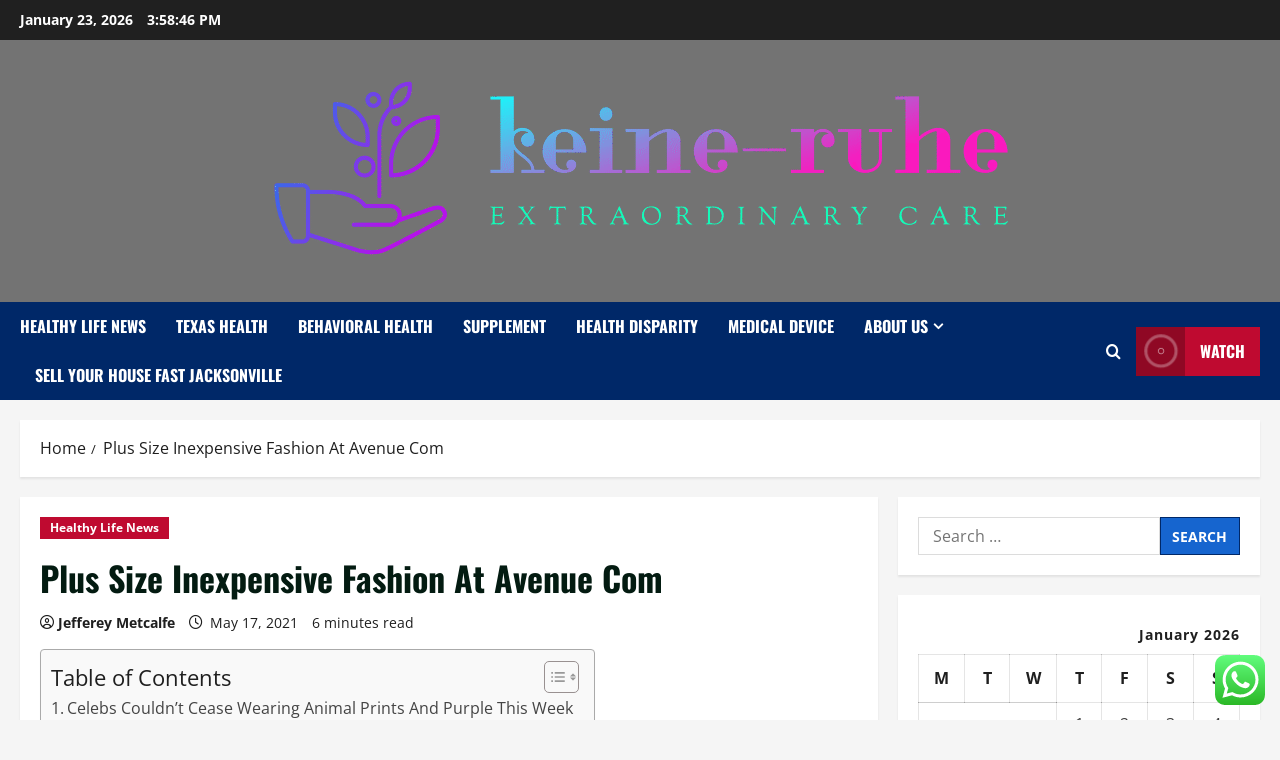

--- FILE ---
content_type: text/html; charset=UTF-8
request_url: https://keine-ruhe.org/plus-size-inexpensive-fashion-at-avenue-com.html
body_size: 47342
content:
<!doctype html>
<html lang="en-US">

<head>
  <meta charset="UTF-8">
  <meta name="viewport" content="width=device-width, initial-scale=1">
  <link rel="profile" href="https://gmpg.org/xfn/11">

  <title>Plus Size Inexpensive Fashion At Avenue Com &#8211; keine-ruhe</title>
<meta name='robots' content='max-image-preview:large' />
<link rel="alternate" type="application/rss+xml" title="keine-ruhe &raquo; Feed" href="https://keine-ruhe.org/feed" />
<link rel="alternate" type="application/rss+xml" title="keine-ruhe &raquo; Comments Feed" href="https://keine-ruhe.org/comments/feed" />
<link rel="alternate" title="oEmbed (JSON)" type="application/json+oembed" href="https://keine-ruhe.org/wp-json/oembed/1.0/embed?url=https%3A%2F%2Fkeine-ruhe.org%2Fplus-size-inexpensive-fashion-at-avenue-com.html" />
<link rel="alternate" title="oEmbed (XML)" type="text/xml+oembed" href="https://keine-ruhe.org/wp-json/oembed/1.0/embed?url=https%3A%2F%2Fkeine-ruhe.org%2Fplus-size-inexpensive-fashion-at-avenue-com.html&#038;format=xml" />
<style id='wp-img-auto-sizes-contain-inline-css' type='text/css'>
img:is([sizes=auto i],[sizes^="auto," i]){contain-intrinsic-size:3000px 1500px}
/*# sourceURL=wp-img-auto-sizes-contain-inline-css */
</style>

<link rel='stylesheet' id='morenews-font-oswald-css' href='https://keine-ruhe.org/wp-content/themes/morenews/assets/fonts/css/oswald.css' type='text/css' media='all' />
<link rel='stylesheet' id='morenews-font-open-sans-css' href='https://keine-ruhe.org/wp-content/themes/morenews/assets/fonts/css/open-sans.css' type='text/css' media='all' />
<link rel='stylesheet' id='ht_ctc_main_css-css' href='https://keine-ruhe.org/wp-content/plugins/click-to-chat-for-whatsapp/new/inc/assets/css/main.css?ver=4.36' type='text/css' media='all' />
<style id='wp-emoji-styles-inline-css' type='text/css'>

	img.wp-smiley, img.emoji {
		display: inline !important;
		border: none !important;
		box-shadow: none !important;
		height: 1em !important;
		width: 1em !important;
		margin: 0 0.07em !important;
		vertical-align: -0.1em !important;
		background: none !important;
		padding: 0 !important;
	}
/*# sourceURL=wp-emoji-styles-inline-css */
</style>
<link rel='stylesheet' id='wp-block-library-css' href='https://keine-ruhe.org/wp-includes/css/dist/block-library/style.min.css?ver=6.9' type='text/css' media='all' />
<style id='global-styles-inline-css' type='text/css'>
:root{--wp--preset--aspect-ratio--square: 1;--wp--preset--aspect-ratio--4-3: 4/3;--wp--preset--aspect-ratio--3-4: 3/4;--wp--preset--aspect-ratio--3-2: 3/2;--wp--preset--aspect-ratio--2-3: 2/3;--wp--preset--aspect-ratio--16-9: 16/9;--wp--preset--aspect-ratio--9-16: 9/16;--wp--preset--color--black: #000000;--wp--preset--color--cyan-bluish-gray: #abb8c3;--wp--preset--color--white: #ffffff;--wp--preset--color--pale-pink: #f78da7;--wp--preset--color--vivid-red: #cf2e2e;--wp--preset--color--luminous-vivid-orange: #ff6900;--wp--preset--color--luminous-vivid-amber: #fcb900;--wp--preset--color--light-green-cyan: #7bdcb5;--wp--preset--color--vivid-green-cyan: #00d084;--wp--preset--color--pale-cyan-blue: #8ed1fc;--wp--preset--color--vivid-cyan-blue: #0693e3;--wp--preset--color--vivid-purple: #9b51e0;--wp--preset--gradient--vivid-cyan-blue-to-vivid-purple: linear-gradient(135deg,rgb(6,147,227) 0%,rgb(155,81,224) 100%);--wp--preset--gradient--light-green-cyan-to-vivid-green-cyan: linear-gradient(135deg,rgb(122,220,180) 0%,rgb(0,208,130) 100%);--wp--preset--gradient--luminous-vivid-amber-to-luminous-vivid-orange: linear-gradient(135deg,rgb(252,185,0) 0%,rgb(255,105,0) 100%);--wp--preset--gradient--luminous-vivid-orange-to-vivid-red: linear-gradient(135deg,rgb(255,105,0) 0%,rgb(207,46,46) 100%);--wp--preset--gradient--very-light-gray-to-cyan-bluish-gray: linear-gradient(135deg,rgb(238,238,238) 0%,rgb(169,184,195) 100%);--wp--preset--gradient--cool-to-warm-spectrum: linear-gradient(135deg,rgb(74,234,220) 0%,rgb(151,120,209) 20%,rgb(207,42,186) 40%,rgb(238,44,130) 60%,rgb(251,105,98) 80%,rgb(254,248,76) 100%);--wp--preset--gradient--blush-light-purple: linear-gradient(135deg,rgb(255,206,236) 0%,rgb(152,150,240) 100%);--wp--preset--gradient--blush-bordeaux: linear-gradient(135deg,rgb(254,205,165) 0%,rgb(254,45,45) 50%,rgb(107,0,62) 100%);--wp--preset--gradient--luminous-dusk: linear-gradient(135deg,rgb(255,203,112) 0%,rgb(199,81,192) 50%,rgb(65,88,208) 100%);--wp--preset--gradient--pale-ocean: linear-gradient(135deg,rgb(255,245,203) 0%,rgb(182,227,212) 50%,rgb(51,167,181) 100%);--wp--preset--gradient--electric-grass: linear-gradient(135deg,rgb(202,248,128) 0%,rgb(113,206,126) 100%);--wp--preset--gradient--midnight: linear-gradient(135deg,rgb(2,3,129) 0%,rgb(40,116,252) 100%);--wp--preset--font-size--small: 13px;--wp--preset--font-size--medium: 20px;--wp--preset--font-size--large: 36px;--wp--preset--font-size--x-large: 42px;--wp--preset--spacing--20: 0.44rem;--wp--preset--spacing--30: 0.67rem;--wp--preset--spacing--40: 1rem;--wp--preset--spacing--50: 1.5rem;--wp--preset--spacing--60: 2.25rem;--wp--preset--spacing--70: 3.38rem;--wp--preset--spacing--80: 5.06rem;--wp--preset--shadow--natural: 6px 6px 9px rgba(0, 0, 0, 0.2);--wp--preset--shadow--deep: 12px 12px 50px rgba(0, 0, 0, 0.4);--wp--preset--shadow--sharp: 6px 6px 0px rgba(0, 0, 0, 0.2);--wp--preset--shadow--outlined: 6px 6px 0px -3px rgb(255, 255, 255), 6px 6px rgb(0, 0, 0);--wp--preset--shadow--crisp: 6px 6px 0px rgb(0, 0, 0);}:root { --wp--style--global--content-size: 930px;--wp--style--global--wide-size: 1400px; }:where(body) { margin: 0; }.wp-site-blocks > .alignleft { float: left; margin-right: 2em; }.wp-site-blocks > .alignright { float: right; margin-left: 2em; }.wp-site-blocks > .aligncenter { justify-content: center; margin-left: auto; margin-right: auto; }:where(.wp-site-blocks) > * { margin-block-start: 24px; margin-block-end: 0; }:where(.wp-site-blocks) > :first-child { margin-block-start: 0; }:where(.wp-site-blocks) > :last-child { margin-block-end: 0; }:root { --wp--style--block-gap: 24px; }:root :where(.is-layout-flow) > :first-child{margin-block-start: 0;}:root :where(.is-layout-flow) > :last-child{margin-block-end: 0;}:root :where(.is-layout-flow) > *{margin-block-start: 24px;margin-block-end: 0;}:root :where(.is-layout-constrained) > :first-child{margin-block-start: 0;}:root :where(.is-layout-constrained) > :last-child{margin-block-end: 0;}:root :where(.is-layout-constrained) > *{margin-block-start: 24px;margin-block-end: 0;}:root :where(.is-layout-flex){gap: 24px;}:root :where(.is-layout-grid){gap: 24px;}.is-layout-flow > .alignleft{float: left;margin-inline-start: 0;margin-inline-end: 2em;}.is-layout-flow > .alignright{float: right;margin-inline-start: 2em;margin-inline-end: 0;}.is-layout-flow > .aligncenter{margin-left: auto !important;margin-right: auto !important;}.is-layout-constrained > .alignleft{float: left;margin-inline-start: 0;margin-inline-end: 2em;}.is-layout-constrained > .alignright{float: right;margin-inline-start: 2em;margin-inline-end: 0;}.is-layout-constrained > .aligncenter{margin-left: auto !important;margin-right: auto !important;}.is-layout-constrained > :where(:not(.alignleft):not(.alignright):not(.alignfull)){max-width: var(--wp--style--global--content-size);margin-left: auto !important;margin-right: auto !important;}.is-layout-constrained > .alignwide{max-width: var(--wp--style--global--wide-size);}body .is-layout-flex{display: flex;}.is-layout-flex{flex-wrap: wrap;align-items: center;}.is-layout-flex > :is(*, div){margin: 0;}body .is-layout-grid{display: grid;}.is-layout-grid > :is(*, div){margin: 0;}body{padding-top: 0px;padding-right: 0px;padding-bottom: 0px;padding-left: 0px;}a:where(:not(.wp-element-button)){text-decoration: none;}:root :where(.wp-element-button, .wp-block-button__link){background-color: #32373c;border-radius: 0;border-width: 0;color: #fff;font-family: inherit;font-size: inherit;font-style: inherit;font-weight: inherit;letter-spacing: inherit;line-height: inherit;padding-top: calc(0.667em + 2px);padding-right: calc(1.333em + 2px);padding-bottom: calc(0.667em + 2px);padding-left: calc(1.333em + 2px);text-decoration: none;text-transform: inherit;}.has-black-color{color: var(--wp--preset--color--black) !important;}.has-cyan-bluish-gray-color{color: var(--wp--preset--color--cyan-bluish-gray) !important;}.has-white-color{color: var(--wp--preset--color--white) !important;}.has-pale-pink-color{color: var(--wp--preset--color--pale-pink) !important;}.has-vivid-red-color{color: var(--wp--preset--color--vivid-red) !important;}.has-luminous-vivid-orange-color{color: var(--wp--preset--color--luminous-vivid-orange) !important;}.has-luminous-vivid-amber-color{color: var(--wp--preset--color--luminous-vivid-amber) !important;}.has-light-green-cyan-color{color: var(--wp--preset--color--light-green-cyan) !important;}.has-vivid-green-cyan-color{color: var(--wp--preset--color--vivid-green-cyan) !important;}.has-pale-cyan-blue-color{color: var(--wp--preset--color--pale-cyan-blue) !important;}.has-vivid-cyan-blue-color{color: var(--wp--preset--color--vivid-cyan-blue) !important;}.has-vivid-purple-color{color: var(--wp--preset--color--vivid-purple) !important;}.has-black-background-color{background-color: var(--wp--preset--color--black) !important;}.has-cyan-bluish-gray-background-color{background-color: var(--wp--preset--color--cyan-bluish-gray) !important;}.has-white-background-color{background-color: var(--wp--preset--color--white) !important;}.has-pale-pink-background-color{background-color: var(--wp--preset--color--pale-pink) !important;}.has-vivid-red-background-color{background-color: var(--wp--preset--color--vivid-red) !important;}.has-luminous-vivid-orange-background-color{background-color: var(--wp--preset--color--luminous-vivid-orange) !important;}.has-luminous-vivid-amber-background-color{background-color: var(--wp--preset--color--luminous-vivid-amber) !important;}.has-light-green-cyan-background-color{background-color: var(--wp--preset--color--light-green-cyan) !important;}.has-vivid-green-cyan-background-color{background-color: var(--wp--preset--color--vivid-green-cyan) !important;}.has-pale-cyan-blue-background-color{background-color: var(--wp--preset--color--pale-cyan-blue) !important;}.has-vivid-cyan-blue-background-color{background-color: var(--wp--preset--color--vivid-cyan-blue) !important;}.has-vivid-purple-background-color{background-color: var(--wp--preset--color--vivid-purple) !important;}.has-black-border-color{border-color: var(--wp--preset--color--black) !important;}.has-cyan-bluish-gray-border-color{border-color: var(--wp--preset--color--cyan-bluish-gray) !important;}.has-white-border-color{border-color: var(--wp--preset--color--white) !important;}.has-pale-pink-border-color{border-color: var(--wp--preset--color--pale-pink) !important;}.has-vivid-red-border-color{border-color: var(--wp--preset--color--vivid-red) !important;}.has-luminous-vivid-orange-border-color{border-color: var(--wp--preset--color--luminous-vivid-orange) !important;}.has-luminous-vivid-amber-border-color{border-color: var(--wp--preset--color--luminous-vivid-amber) !important;}.has-light-green-cyan-border-color{border-color: var(--wp--preset--color--light-green-cyan) !important;}.has-vivid-green-cyan-border-color{border-color: var(--wp--preset--color--vivid-green-cyan) !important;}.has-pale-cyan-blue-border-color{border-color: var(--wp--preset--color--pale-cyan-blue) !important;}.has-vivid-cyan-blue-border-color{border-color: var(--wp--preset--color--vivid-cyan-blue) !important;}.has-vivid-purple-border-color{border-color: var(--wp--preset--color--vivid-purple) !important;}.has-vivid-cyan-blue-to-vivid-purple-gradient-background{background: var(--wp--preset--gradient--vivid-cyan-blue-to-vivid-purple) !important;}.has-light-green-cyan-to-vivid-green-cyan-gradient-background{background: var(--wp--preset--gradient--light-green-cyan-to-vivid-green-cyan) !important;}.has-luminous-vivid-amber-to-luminous-vivid-orange-gradient-background{background: var(--wp--preset--gradient--luminous-vivid-amber-to-luminous-vivid-orange) !important;}.has-luminous-vivid-orange-to-vivid-red-gradient-background{background: var(--wp--preset--gradient--luminous-vivid-orange-to-vivid-red) !important;}.has-very-light-gray-to-cyan-bluish-gray-gradient-background{background: var(--wp--preset--gradient--very-light-gray-to-cyan-bluish-gray) !important;}.has-cool-to-warm-spectrum-gradient-background{background: var(--wp--preset--gradient--cool-to-warm-spectrum) !important;}.has-blush-light-purple-gradient-background{background: var(--wp--preset--gradient--blush-light-purple) !important;}.has-blush-bordeaux-gradient-background{background: var(--wp--preset--gradient--blush-bordeaux) !important;}.has-luminous-dusk-gradient-background{background: var(--wp--preset--gradient--luminous-dusk) !important;}.has-pale-ocean-gradient-background{background: var(--wp--preset--gradient--pale-ocean) !important;}.has-electric-grass-gradient-background{background: var(--wp--preset--gradient--electric-grass) !important;}.has-midnight-gradient-background{background: var(--wp--preset--gradient--midnight) !important;}.has-small-font-size{font-size: var(--wp--preset--font-size--small) !important;}.has-medium-font-size{font-size: var(--wp--preset--font-size--medium) !important;}.has-large-font-size{font-size: var(--wp--preset--font-size--large) !important;}.has-x-large-font-size{font-size: var(--wp--preset--font-size--x-large) !important;}
/*# sourceURL=global-styles-inline-css */
</style>

<link rel='stylesheet' id='contact-form-7-css' href='https://keine-ruhe.org/wp-content/plugins/contact-form-7/includes/css/styles.css?ver=6.1.4' type='text/css' media='all' />
<style id='contact-form-7-inline-css' type='text/css'>
.wpcf7 .wpcf7-recaptcha iframe {margin-bottom: 0;}.wpcf7 .wpcf7-recaptcha[data-align="center"] > div {margin: 0 auto;}.wpcf7 .wpcf7-recaptcha[data-align="right"] > div {margin: 0 0 0 auto;}
/*# sourceURL=contact-form-7-inline-css */
</style>
<link rel='stylesheet' id='ez-toc-css' href='https://keine-ruhe.org/wp-content/plugins/easy-table-of-contents/assets/css/screen.min.css?ver=2.0.80' type='text/css' media='all' />
<style id='ez-toc-inline-css' type='text/css'>
div#ez-toc-container .ez-toc-title {font-size: 120%;}div#ez-toc-container .ez-toc-title {font-weight: 500;}div#ez-toc-container ul li , div#ez-toc-container ul li a {font-size: 95%;}div#ez-toc-container ul li , div#ez-toc-container ul li a {font-weight: 500;}div#ez-toc-container nav ul ul li {font-size: 90%;}.ez-toc-box-title {font-weight: bold; margin-bottom: 10px; text-align: center; text-transform: uppercase; letter-spacing: 1px; color: #666; padding-bottom: 5px;position:absolute;top:-4%;left:5%;background-color: inherit;transition: top 0.3s ease;}.ez-toc-box-title.toc-closed {top:-25%;}
.ez-toc-container-direction {direction: ltr;}.ez-toc-counter ul{counter-reset: item ;}.ez-toc-counter nav ul li a::before {content: counters(item, '.', decimal) '. ';display: inline-block;counter-increment: item;flex-grow: 0;flex-shrink: 0;margin-right: .2em; float: left; }.ez-toc-widget-direction {direction: ltr;}.ez-toc-widget-container ul{counter-reset: item ;}.ez-toc-widget-container nav ul li a::before {content: counters(item, '.', decimal) '. ';display: inline-block;counter-increment: item;flex-grow: 0;flex-shrink: 0;margin-right: .2em; float: left; }
/*# sourceURL=ez-toc-inline-css */
</style>
<link rel='stylesheet' id='bootstrap-css' href='https://keine-ruhe.org/wp-content/themes/morenews/assets/bootstrap/css/bootstrap.min.css?ver=6.9' type='text/css' media='all' />
<link rel='stylesheet' id='morenews-style-css' href='https://keine-ruhe.org/wp-content/themes/morenews/style.css?ver=6.9' type='text/css' media='all' />
<style id='morenews-style-inline-css' type='text/css'>
body.aft-dark-mode #sidr,body.aft-dark-mode,body.aft-dark-mode.custom-background,body.aft-dark-mode #af-preloader{background-color:#000000;} body.aft-default-mode #sidr,body.aft-default-mode #af-preloader,body.aft-default-mode{background-color:#f5f5f5;} .frm_style_formidable-style.with_frm_style .frm_compact .frm_dropzone.dz-clickable .dz-message,.frm_style_formidable-style.with_frm_style input[type=submit],.frm_style_formidable-style.with_frm_style .frm_submit input[type=button],.frm_style_formidable-style.with_frm_style .frm_submit button,.frm_form_submit_style,.frm_style_formidable-style.with_frm_style .frm-edit-page-btn,.woocommerce #respond input#submit.disabled,.woocommerce #respond input#submit:disabled,.woocommerce #respond input#submit:disabled[disabled],.woocommerce a.button.disabled,.woocommerce a.button:disabled,.woocommerce a.button:disabled[disabled],.woocommerce button.button.disabled,.woocommerce button.button:disabled,.woocommerce button.button:disabled[disabled],.woocommerce input.button.disabled,.woocommerce input.button:disabled,.woocommerce input.button:disabled[disabled],.woocommerce #respond input#submit,.woocommerce a.button,.woocommerce button.button,.woocommerce input.button,.woocommerce #respond input#submit.alt,.woocommerce a.button.alt,.woocommerce button.button.alt,.woocommerce input.button.alt,.woocommerce-account .addresses .title .edit,:root .wc-block-featured-product__link :where(.wp-element-button,.wp-block-button__link),:root .wc-block-featured-category__link :where(.wp-element-button,.wp-block-button__link),hustle-button,button.wc-block-mini-cart__button,.wc-block-checkout .wp-block-button__link,.wp-block-button.wc-block-components-product-button .wp-block-button__link,.wc-block-grid__product-add-to-cart.wp-block-button .wp-block-button__link,body .wc-block-components-button,.wc-block-grid .wp-block-button__link,.woocommerce-notices-wrapper .button,body .woocommerce-notices-wrapper .button:hover,body.woocommerce .single_add_to_cart_button.button:hover,body.woocommerce a.button.add_to_cart_button:hover,.widget-title-fill-and-border .morenews-widget .wp-block-search__label,.widget-title-fill-and-border .morenews-widget .wp-block-group .wp-block-heading,.widget-title-fill-and-no-border .morenews-widget .wp-block-search__label,.widget-title-fill-and-no-border .morenews-widget .wp-block-group .wp-block-heading,.widget-title-fill-and-border .wp_post_author_widget .widget-title .header-after,.widget-title-fill-and-border .widget-title .heading-line,.widget-title-fill-and-border .aft-posts-tabs-panel .nav-tabs>li>a.active,.widget-title-fill-and-border .aft-main-banner-wrapper .widget-title .heading-line ,.widget-title-fill-and-no-border .wp_post_author_widget .widget-title .header-after,.widget-title-fill-and-no-border .widget-title .heading-line,.widget-title-fill-and-no-border .aft-posts-tabs-panel .nav-tabs>li>a.active,.widget-title-fill-and-no-border .aft-main-banner-wrapper .widget-title .heading-line,a.sidr-class-sidr-button-close,body.widget-title-border-bottom .header-after1 .heading-line-before,body.widget-title-border-bottom .widget-title .heading-line-before,.widget-title-border-center .morenews-widget .wp-block-search__label::after,.widget-title-border-center .morenews-widget .wp-block-group .wp-block-heading::after,.widget-title-border-center .wp_post_author_widget .widget-title .heading-line-before,.widget-title-border-center .aft-posts-tabs-panel .nav-tabs>li>a.active::after,.widget-title-border-center .wp_post_author_widget .widget-title .header-after::after,.widget-title-border-center .widget-title .heading-line-after,.widget-title-border-bottom .morenews-widget .wp-block-search__label::after,.widget-title-border-bottom .morenews-widget .wp-block-group .wp-block-heading::after,.widget-title-border-bottom .heading-line::before,.widget-title-border-bottom .wp-post-author-wrap .header-after::before,.widget-title-border-bottom .aft-posts-tabs-panel .nav-tabs>li>a.active span::after,.aft-dark-mode .is-style-fill a.wp-block-button__link:not(.has-background),.aft-default-mode .is-style-fill a.wp-block-button__link:not(.has-background),#reading-progress-bar,a.comment-reply-link,body.aft-default-mode .reply a,body.aft-dark-mode .reply a,.aft-popular-taxonomies-lists span::before ,#loader-wrapper div,span.heading-line::before,.wp-post-author-wrap .header-after::before,body.aft-dark-mode input[type="button"],body.aft-dark-mode input[type="reset"],body.aft-dark-mode input[type="submit"],body.aft-dark-mode .inner-suscribe input[type=submit],body.aft-default-mode input[type="button"],body.aft-default-mode input[type="reset"],body.aft-default-mode input[type="submit"],body.aft-default-mode .inner-suscribe input[type=submit],.woocommerce-product-search button[type="submit"],input.search-submit,.wp-block-search__button,.af-youtube-slider .af-video-wrap .af-bg-play i,.af-youtube-video-list .entry-header-yt-video-wrapper .af-yt-video-play i,.af-post-format i,body .btn-style1 a:visited,body .btn-style1 a,body span.post-page-numbers.current,body .morenews-pagination .nav-links .page-numbers.current,body #scroll-up,button,a.author-button.primary,.morenews-reaction-button .reaction-percentage,h3.morenews-subtitle:after,body article.sticky .read-single:before,.aft-readmore-wrapper a.aft-readmore:hover,body.aft-dark-mode .aft-readmore-wrapper a.aft-readmore:hover,footer.site-footer .aft-readmore-wrapper a.aft-readmore:hover,.aft-readmore-wrapper a.aft-readmore:hover,body .trending-posts-vertical .trending-no{background-color:#002868;} div.wpforms-container-full button[type=submit]:hover,div.wpforms-container-full button[type=submit]:not(:hover):not(:active){background-color:#002868 !important;} .grid-design-texts-over-image .aft-readmore-wrapper a.aft-readmore:hover,.aft-readmore-wrapper a.aft-readmore:hover,body.aft-dark-mode .aft-readmore-wrapper a.aft-readmore:hover,body.aft-default-mode .aft-readmore-wrapper a.aft-readmore:hover,a.author-button.primary,.morenews-post-badge,body.single .entry-header .aft-post-excerpt-and-meta .post-excerpt,body.aft-dark-mode.single span.tags-links a:hover,.morenews-pagination .nav-links .page-numbers.current,.aft-readmore-wrapper a.aft-readmore:hover,p.awpa-more-posts a:hover,.wp-post-author-meta .wp-post-author-meta-more-posts a.awpa-more-posts:hover{border-color:#002868;} body:not(.rtl) .aft-popular-taxonomies-lists span::after{border-left-color:#002868;} body.rtl .aft-popular-taxonomies-lists span::after{border-right-color:#002868;} .widget-title-fill-and-no-border .morenews-widget .wp-block-search__label::after,.widget-title-fill-and-no-border .morenews-widget .wp-block-group .wp-block-heading::after,.widget-title-fill-and-no-border .aft-posts-tabs-panel .nav-tabs>li a.active::after,.widget-title-fill-and-no-border .morenews-widget .widget-title::before,.widget-title-fill-and-no-border .morenews-customizer .widget-title::before{border-top-color:#002868;} .woocommerce div.product .woocommerce-tabs ul.tabs li.active,#scroll-up::after,.aft-dark-mode #loader,.aft-default-mode #loader{border-bottom-color:#002868;} footer.site-footer .wp-calendar-nav a:hover,footer.site-footer .wp-block-latest-comments__comment-meta a:hover,.aft-dark-mode .tagcloud a:hover,.aft-dark-mode .widget ul.menu >li a:hover,.aft-dark-mode .widget > ul > li a:hover,.banner-exclusive-posts-wrapper a:hover,.list-style .read-title h3 a:hover,.grid-design-default .read-title h3 a:hover,body.aft-dark-mode .banner-exclusive-posts-wrapper a:hover,body.aft-dark-mode .banner-exclusive-posts-wrapper a:visited:hover,body.aft-default-mode .banner-exclusive-posts-wrapper a:hover,body.aft-default-mode .banner-exclusive-posts-wrapper a:visited:hover,body.wp-post-author-meta .awpa-display-name a:hover,.widget_text a ,.post-description a:not(.aft-readmore),.post-description a:not(.aft-readmore):visited,.wp_post_author_widget .wp-post-author-meta .awpa-display-name a:hover,.wp-post-author-meta .wp-post-author-meta-more-posts a.awpa-more-posts:hover,body.aft-default-mode .af-breadcrumbs a:hover,body.aft-dark-mode .af-breadcrumbs a:hover,body .wp-block-latest-comments li.wp-block-latest-comments__comment a:hover,body .site-footer .color-pad .read-title h3 a:hover,body.aft-dark-mode #secondary .morenews-widget ul[class*="wp-block-"] a:hover,body.aft-dark-mode #secondary .morenews-widget ol[class*="wp-block-"] a:hover,body.aft-dark-mode a.post-edit-link:hover,body.aft-default-mode #secondary .morenews-widget ul[class*="wp-block-"] a:hover,body.aft-default-mode #secondary .morenews-widget ol[class*="wp-block-"] a:hover,body.aft-default-mode a.post-edit-link:hover,body.aft-default-mode #secondary .widget > ul > li a:hover,body.aft-default-mode footer.comment-meta a:hover,body.aft-dark-mode footer.comment-meta a:hover,body.aft-default-mode .comment-form a:hover,body.aft-dark-mode .comment-form a:hover,body.aft-dark-mode .entry-content > .wp-block-tag-cloud a:not(.has-text-color):hover,body.aft-default-mode .entry-content > .wp-block-tag-cloud a:not(.has-text-color):hover,body.aft-dark-mode .entry-content .wp-block-archives-list.wp-block-archives a:not(.has-text-color):hover,body.aft-default-mode .entry-content .wp-block-archives-list.wp-block-archives a:not(.has-text-color):hover,body.aft-dark-mode .entry-content .wp-block-latest-posts a:not(.has-text-color):hover,body.aft-dark-mode .entry-content .wp-block-categories-list.wp-block-categories a:not(.has-text-color):hover,body.aft-default-mode .entry-content .wp-block-latest-posts a:not(.has-text-color):hover,body.aft-default-mode .entry-content .wp-block-categories-list.wp-block-categories a:not(.has-text-color):hover,.aft-default-mode .wp-block-archives-list.wp-block-archives a:not(.has-text-color):hover,.aft-default-mode .wp-block-latest-posts a:not(.has-text-color):hover,.aft-default-mode .wp-block-categories-list.wp-block-categories a:not(.has-text-color):hover,.aft-default-mode .wp-block-latest-comments li.wp-block-latest-comments__comment a:hover,.aft-dark-mode .wp-block-archives-list.wp-block-archives a:not(.has-text-color):hover,.aft-dark-mode .wp-block-latest-posts a:not(.has-text-color):hover,.aft-dark-mode .wp-block-categories-list.wp-block-categories a:not(.has-text-color):hover,.aft-dark-mode .wp-block-latest-comments li.wp-block-latest-comments__comment a:hover,body.aft-dark-mode .morenews-pagination .nav-links a.page-numbers:hover,body.aft-default-mode .morenews-pagination .nav-links a.page-numbers:hover,body.aft-default-mode .aft-popular-taxonomies-lists ul li a:hover ,body.aft-dark-mode .aft-popular-taxonomies-lists ul li a:hover,body.aft-dark-mode .wp-calendar-nav a,body .entry-content > .wp-block-heading:not(.has-link-color):not(.wp-block-post-title) a,body .entry-content > ul a,body .entry-content > ol a,body .entry-content > p:not(.has-link-color) a ,body.aft-default-mode p.logged-in-as a,body.aft-dark-mode p.logged-in-as a,body.aft-dark-mode .woocommerce-loop-product__title:hover,body.aft-default-mode .woocommerce-loop-product__title:hover,a:hover,p a,.stars a:active,.stars a:focus,.morenews-widget.widget_text a,a.author-website:hover,.author-box-content a.author-posts-link:hover,body .morenews-sponsor a,body .morenews-source a,body.aft-default-mode .wp-block-latest-comments li.wp-block-latest-comments__comment a:hover,body.aft-dark-mode .wp-block-latest-comments li.wp-block-latest-comments__comment a:hover,.entry-content .wp-block-latest-comments a:not(.has-text-color):hover,.wc-block-grid__product .wc-block-grid__product-link:focus,body.aft-default-mode .entry-content .wp-block-heading:not(.has-link-color):not(.wp-block-post-title) a,body.aft-dark-mode .entry-content .wp-block-heading:not(.has-link-color):not(.wp-block-post-title) a,body.aft-default-mode .comment-content a,body.aft-dark-mode .comment-content a,body.aft-default-mode .post-excerpt a,body.aft-dark-mode .post-excerpt a,body.aft-default-mode .wp-block-tag-cloud a:hover,body.aft-default-mode .tagcloud a:hover,body.aft-default-mode.single span.tags-links a:hover,body.aft-default-mode p.awpa-more-posts a:hover,body.aft-default-mode p.awpa-website a:hover ,body.aft-default-mode .wp-post-author-meta h4 a:hover,body.aft-default-mode .widget ul.menu >li a:hover,body.aft-default-mode .widget > ul > li a:hover,body.aft-default-mode .nav-links a:hover,body.aft-default-mode ul.trail-items li a:hover,body.aft-dark-mode .wp-block-tag-cloud a:hover,body.aft-dark-mode .tagcloud a:hover,body.aft-dark-mode.single span.tags-links a:hover,body.aft-dark-mode p.awpa-more-posts a:hover,body.aft-dark-mode p.awpa-website a:hover ,body.aft-dark-mode .widget ul.menu >li a:hover,body.aft-dark-mode .nav-links a:hover,body.aft-dark-mode ul.trail-items li a:hover{color:#002868;} @media only screen and (min-width:992px){body.aft-default-mode .morenews-header .main-navigation .menu-desktop > ul > li:hover > a:before,body.aft-default-mode .morenews-header .main-navigation .menu-desktop > ul > li.current-menu-item > a:before{background-color:#002868;} } .woocommerce-product-search button[type="submit"],input.search-submit{background-color:#002868;} .aft-dark-mode .entry-content a:hover,.aft-dark-mode .entry-content a:focus,.aft-dark-mode .entry-content a:active,.wp-calendar-nav a,#wp-calendar tbody td a,body.aft-dark-mode #wp-calendar tbody td#today,body.aft-default-mode #wp-calendar tbody td#today,body.aft-default-mode .entry-content .wp-block-heading:not(.has-link-color):not(.wp-block-post-title) a,body.aft-dark-mode .entry-content .wp-block-heading:not(.has-link-color):not(.wp-block-post-title) a,body .entry-content > ul a,body .entry-content > ul a:visited,body .entry-content > ol a,body .entry-content > ol a:visited,body .entry-content > p:not(.has-link-color) a,body .entry-content > p:not(.has-link-color) a:visited{color:#002868;} .woocommerce-product-search button[type="submit"],input.search-submit,body.single span.tags-links a:hover,body .entry-content .wp-block-heading:not(.has-link-color):not(.wp-block-post-title) a,body .entry-content > ul a,body .entry-content > ul a:visited,body .entry-content > ol a,body .entry-content > ol a:visited,body .entry-content > p:not(.has-link-color) a,body .entry-content > p:not(.has-link-color) a:visited{border-color:#002868;} @media only screen and (min-width:993px){.main-navigation .menu-desktop > li.current-menu-item::after,.main-navigation .menu-desktop > ul > li.current-menu-item::after,.main-navigation .menu-desktop > li::after,.main-navigation .menu-desktop > ul > li::after{background-color:#002868;} } .site-branding .site-title{font-family:'Oswald','Noto Sans','Noto Sans CJK SC','Noto Sans JP','Noto Sans KR',system-ui,-apple-system,'Segoe UI',Roboto,'Helvetica Neue',Arial,sans-serif,'Apple Color Emoji','Segoe UI Emoji','Segoe UI Symbol';} body,button,input,select,optgroup,.cat-links li a,.min-read,.af-social-contacts .social-widget-menu .screen-reader-text,textarea{font-family:'Open Sans','Noto Sans','Noto Sans CJK SC','Noto Sans JP','Noto Sans KR',system-ui,-apple-system,'Segoe UI',Roboto,'Helvetica Neue',Arial,sans-serif,'Apple Color Emoji','Segoe UI Emoji','Segoe UI Symbol';} .wp-block-tag-cloud a,.tagcloud a,body span.hustle-title,.wp-block-blockspare-blockspare-tabs .bs-tabs-title-list li a.bs-tab-title,.navigation.post-navigation .nav-links a,div.custom-menu-link > a,.exclusive-posts .exclusive-now span,.aft-popular-taxonomies-lists span,.exclusive-posts a,.aft-posts-tabs-panel .nav-tabs>li>a,.widget-title-border-bottom .aft-posts-tabs-panel .nav-tabs>li>a,.nav-tabs>li,.widget ul ul li,.widget ul.menu >li ,.widget > ul > li,.wp-block-search__label,.wp-block-latest-posts.wp-block-latest-posts__list li,.wp-block-latest-comments li.wp-block-latest-comments__comment,.wp-block-group ul li a,.main-navigation ul li a,h1,h2,h3,h4,h5,h6{font-family:'Oswald','Noto Sans','Noto Sans CJK SC','Noto Sans JP','Noto Sans KR',system-ui,-apple-system,'Segoe UI',Roboto,'Helvetica Neue',Arial,sans-serif,'Apple Color Emoji','Segoe UI Emoji','Segoe UI Symbol';} .container-wrapper .elementor{max-width:100%;} .full-width-content .elementor-section-stretched,.align-content-left .elementor-section-stretched,.align-content-right .elementor-section-stretched{max-width:100%;left:0 !important;}
/*# sourceURL=morenews-style-inline-css */
</style>
<link rel='stylesheet' id='newsmore-css' href='https://keine-ruhe.org/wp-content/themes/newsmore/style.css?ver=1.3.20' type='text/css' media='all' />
<link rel='stylesheet' id='aft-icons-css' href='https://keine-ruhe.org/wp-content/themes/morenews/assets/icons/style.css?ver=6.9' type='text/css' media='all' />
<link rel='stylesheet' id='slick-css' href='https://keine-ruhe.org/wp-content/themes/morenews/assets/slick/css/slick.min.css?ver=6.9' type='text/css' media='all' />
<link rel='stylesheet' id='sidr-css' href='https://keine-ruhe.org/wp-content/themes/morenews/assets/sidr/css/jquery.sidr.dark.css?ver=6.9' type='text/css' media='all' />
<link rel='stylesheet' id='magnific-popup-css' href='https://keine-ruhe.org/wp-content/themes/morenews/assets/magnific-popup/magnific-popup.css?ver=6.9' type='text/css' media='all' />
<script type="text/javascript" src="https://keine-ruhe.org/wp-includes/js/jquery/jquery.min.js?ver=3.7.1" id="jquery-core-js"></script>
<script type="text/javascript" src="https://keine-ruhe.org/wp-includes/js/jquery/jquery-migrate.min.js?ver=3.4.1" id="jquery-migrate-js"></script>
<script type="text/javascript" src="https://keine-ruhe.org/wp-content/themes/morenews/assets/jquery.cookie.js?ver=6.9" id="jquery-cookie-js"></script>
<script type="text/javascript" src="https://keine-ruhe.org/wp-content/themes/morenews/assets/background-script.js?ver=1.3.20" id="morenews-background-script-js"></script>
<link rel="https://api.w.org/" href="https://keine-ruhe.org/wp-json/" /><link rel="alternate" title="JSON" type="application/json" href="https://keine-ruhe.org/wp-json/wp/v2/posts/4042" /><link rel="EditURI" type="application/rsd+xml" title="RSD" href="https://keine-ruhe.org/xmlrpc.php?rsd" />
<meta name="generator" content="WordPress 6.9" />
<link rel="canonical" href="https://keine-ruhe.org/plus-size-inexpensive-fashion-at-avenue-com.html" />
<link rel='shortlink' href='https://keine-ruhe.org/?p=4042' />
<!-- HFCM by 99 Robots - Snippet # 7: Console1 -->
<meta name="google-site-verification" content="A2DZqpyaOj67x9JAtiK8VTCDR9RFm4ZxPoUxky0JDVk" />
<!-- /end HFCM by 99 Robots -->
<!-- HFCM by 99 Robots - Snippet # 8: google analytics -->
<!-- Google tag (gtag.js) -->
<script async src="https://www.googletagmanager.com/gtag/js?id=G-P5BGV3T4KD"></script>
<script>
  window.dataLayer = window.dataLayer || [];
  function gtag(){dataLayer.push(arguments);}
  gtag('js', new Date());

  gtag('config', 'G-P5BGV3T4KD');
</script>
<!-- /end HFCM by 99 Robots -->
<!-- HFCM by 99 Robots - Snippet # 9: console -->
<meta name="google-site-verification" content="AbMNBaGB9O-WIeNRudm0wuqgM8y8JYKaHvWIEofWNz4" />
<!-- /end HFCM by 99 Robots -->
<link rel="preload" href="https://keine-ruhe.org/wp-content/uploads/2025/06/cropped-black-skin-care-bottle-product-flower-neutral-background_932772-553.avif" as="image">    <style type="text/css">
      .site-title,
      .site-description {
        position: absolute;
        clip: rect(1px, 1px, 1px, 1px);
        display: none;
      }

          </style>
<link rel="icon" href="https://keine-ruhe.org/wp-content/uploads/2025/06/cropped-cover-scaled-1-32x32.png" sizes="32x32" />
<link rel="icon" href="https://keine-ruhe.org/wp-content/uploads/2025/06/cropped-cover-scaled-1-192x192.png" sizes="192x192" />
<link rel="apple-touch-icon" href="https://keine-ruhe.org/wp-content/uploads/2025/06/cropped-cover-scaled-1-180x180.png" />
<meta name="msapplication-TileImage" content="https://keine-ruhe.org/wp-content/uploads/2025/06/cropped-cover-scaled-1-270x270.png" />
<link rel="preload" as="image" href="https://keine-ruhe.org/wp-content/uploads/2026/01/image-1024x502.png"><link rel="preload" as="image" href="https://img.freepik.com/free-photo/mental-health-care-sketch-diagram_53876-121351.jpg?uid=R182340683&#038;ga=GA1.1.652526317.1736473170&#038;semt=ais_hybrid&#038;w=740"><link rel="preload" as="image" href="https://lh7-rt.googleusercontent.com/docsz/AD_4nXdB63QLpI0t9I0kxh0oXmTTOFp4ymTKbvKG-m3WzY61tbqO4S9JCKHL4V_QuiYBM_o2y4Mzz6MqMs6gqHcpOYpES19orru90cl_5UZVQ8Ul7FNC8ZBAR2MD5ESicLhXXwPPMX8tkA?key=7YpxgG5epgzV-q3yf9VVY2oP"><link rel="preload" as="image" href="https://keine-ruhe.org/wp-content/uploads/2026/01/image-1024x502.png"><link rel="preload" as="image" href="https://www.mcarthurcommunitycare.com.au/media/vv1fxyma/navigating-the-ndis-a-step-by-step-guide-for-participants-and-carers.jpg?&#038;width=950&#038;mode=crop&#038;quality=80"><link rel="preload" as="image" href="https://img.freepik.com/free-photo/health-wellness-digital-tablet-concept_53876-123676.jpg?uid=R182340683&#038;ga=GA1.1.652526317.1736473170&#038;semt=ais_hybrid&#038;w=740"><link rel="preload" as="image" href="https://img.freepik.com/free-photo/woman-medical-mask-getting-her-temperature-measured-by-electronic-thermometer_53876-94738.jpg?uid=R182340683&#038;ga=GA1.1.652526317.1736473170&#038;semt=ais_hybrid&#038;w=740"></head>








<body class="wp-singular post-template-default single single-post postid-4042 single-format-standard wp-custom-logo wp-embed-responsive wp-theme-morenews wp-child-theme-newsmore  aft-sticky-header aft-default-mode aft-header-layout-centered header-image-default widget-title-border-bottom default-content-layout single-content-mode-default single-post-title-boxed align-content-left af-wide-layout">
  
  
  <div id="page" class="site af-whole-wrapper">
    <a class="skip-link screen-reader-text" href="#content">Skip to content</a>

    
    <header id="masthead" class="header-layout-centered morenews-header">
        
<div class="top-header">
    <div class="container-wrapper">
        <div class="top-bar-flex">
            <div class="top-bar-left col-2">

                <div class="date-bar-left">
                          <span class="topbar-date">
        January 23, 2026 <span id="topbar-time"></span>      </span>
                    </div>
            </div>
            <div class="top-bar-right col-2">
                <div class="aft-small-social-menu">
                                          </div>
            </div>
        </div>
    </div>
</div>
<div class="mid-header-wrapper af-header-image data-bg"
style="background-image: url(https://keine-ruhe.org/wp-content/uploads/2025/06/cropped-black-skin-care-bottle-product-flower-neutral-background_932772-553.avif);">

    <div class="mid-header">
        <div class="container-wrapper">
                    <div class="mid-bar-flex">
                <div class="logo">
                        <div class="site-branding ">
      <a href="https://keine-ruhe.org/" class="custom-logo-link" rel="home"><img width="998" height="222" src="https://keine-ruhe.org/wp-content/uploads/2025/06/cropped-default.png" class="custom-logo" alt="keine-ruhe" decoding="async" fetchpriority="high" srcset="https://keine-ruhe.org/wp-content/uploads/2025/06/cropped-default.png 998w, https://keine-ruhe.org/wp-content/uploads/2025/06/cropped-default-300x67.png 300w, https://keine-ruhe.org/wp-content/uploads/2025/06/cropped-default-768x171.png 768w" sizes="(max-width: 998px) 100vw, 998px" loading="lazy" /></a>        <p class="site-title font-family-1">
          <a href="https://keine-ruhe.org/" class="site-title-anchor" rel="home">keine-ruhe</a>
        </p>
      
              <p class="site-description">Extraordinary care</p>
          </div>

                    </div>
            </div>
        </div>
    </div>

    
</div>
<div id="main-navigation-bar" class="bottom-header">
    <div class="container-wrapper">
        <div class="bottom-nav">
            <div class="offcanvas-navigaiton">
                                <div class="navigation-container">
      <nav class="main-navigation clearfix">

        <span class="toggle-menu" >
          <a href="#" role="button" class="aft-void-menu" aria-controls="primary-menu" aria-expanded="false">
            <span class="screen-reader-text">
              Primary Menu            </span>
            <i class="ham"></i>
          </a>
        </span>


        <div class="menu main-menu menu-desktop show-menu-border"><ul id="primary-menu" class="menu"><li id="menu-item-6386" class="menu-item menu-item-type-taxonomy menu-item-object-category current-post-ancestor current-menu-parent current-post-parent menu-item-6386"><a href="https://keine-ruhe.org/category/healthy-life-news">Healthy Life News</a></li>
<li id="menu-item-6387" class="menu-item menu-item-type-taxonomy menu-item-object-category menu-item-6387"><a href="https://keine-ruhe.org/category/texas-health">Texas Health</a></li>
<li id="menu-item-6388" class="menu-item menu-item-type-taxonomy menu-item-object-category menu-item-6388"><a href="https://keine-ruhe.org/category/behavioral-health">Behavioral Health</a></li>
<li id="menu-item-6389" class="menu-item menu-item-type-taxonomy menu-item-object-category menu-item-6389"><a href="https://keine-ruhe.org/category/supplement">Supplement</a></li>
<li id="menu-item-6390" class="menu-item menu-item-type-taxonomy menu-item-object-category menu-item-6390"><a href="https://keine-ruhe.org/category/health-disparity">Health Disparity</a></li>
<li id="menu-item-6391" class="menu-item menu-item-type-taxonomy menu-item-object-category menu-item-6391"><a href="https://keine-ruhe.org/category/medical-device">Medical Device</a></li>
<li id="menu-item-6378" class="menu-item menu-item-type-post_type menu-item-object-page menu-item-has-children menu-item-6378"><a href="https://keine-ruhe.org/about-us">About Us</a>
<ul class="sub-menu">
	<li id="menu-item-6383" class="menu-item menu-item-type-post_type menu-item-object-page menu-item-6383"><a href="https://keine-ruhe.org/advertise-here">Advertise Here</a></li>
	<li id="menu-item-6385" class="menu-item menu-item-type-post_type menu-item-object-page menu-item-6385"><a href="https://keine-ruhe.org/contact-us">Contact Us</a></li>
	<li id="menu-item-6384" class="menu-item menu-item-type-post_type menu-item-object-page menu-item-6384"><a href="https://keine-ruhe.org/privacy-policy">Privacy Policy</a></li>
	<li id="menu-item-6380" class="menu-item menu-item-type-post_type menu-item-object-page menu-item-6380"><a href="https://keine-ruhe.org/sitemap">Sitemap</a></li>
</ul>
</li>
<li id="menu-item-9622" class="menu-item menu-item-type-post_type menu-item-object-page menu-item-9622"><a href="https://keine-ruhe.org/sell-your-house-fast-jacksonville">sell your house fast jacksonville</a></li>
</ul></div>      </nav>
    </div>


              <div class="search-watch">
                                <div class="af-search-wrap">
      <div class="search-overlay" aria-label="Open search form">
        <a href="#" title="Search" class="search-icon" aria-label="Open search form">
          <i class="fa fa-search"></i>
        </a>
        <div class="af-search-form">
          <form role="search" method="get" class="search-form" action="https://keine-ruhe.org/">
				<label>
					<span class="screen-reader-text">Search for:</span>
					<input type="search" class="search-field" placeholder="Search &hellip;" value="" name="s" />
				</label>
				<input type="submit" class="search-submit" value="Search" />
			</form>          <!-- Live Search Results -->
          <div id="af-live-search-results"></div>
        </div>
      </div>
    </div>

                            <div class="custom-menu-link">
          <a href="#" aria-label="View Watch">

            
              <i class="fas fa-play"></i>
                        Watch          </a>
        </div>
          
                </div>

        </div>

    </div>
</div>

    </header>

    <!-- end slider-section -->

                    <div class="aft-main-breadcrumb-wrapper container-wrapper">
              <div class="af-breadcrumbs font-family-1 color-pad">

      <div role="navigation" aria-label="Breadcrumbs" class="breadcrumb-trail breadcrumbs" itemprop="breadcrumb"><ul class="trail-items" itemscope itemtype="http://schema.org/BreadcrumbList"><meta name="numberOfItems" content="2" /><meta name="itemListOrder" content="Ascending" /><li itemprop="itemListElement" itemscope itemtype="http://schema.org/ListItem" class="trail-item trail-begin"><a href="https://keine-ruhe.org" rel="home" itemprop="item"><span itemprop="name">Home</span></a><meta itemprop="position" content="1" /></li><li itemprop="itemListElement" itemscope itemtype="http://schema.org/ListItem" class="trail-item trail-end"><a href="https://keine-ruhe.org/plus-size-inexpensive-fashion-at-avenue-com.html" itemprop="item"><span itemprop="name">Plus Size Inexpensive Fashion At Avenue Com</span></a><meta itemprop="position" content="2" /></li></ul></div>
    </div>
          </div>
      
      <div id="content" class="container-wrapper">
      <div class="section-block-upper">
    <div id="primary" class="content-area">
        <main id="main" class="site-main">
                            <article id="post-4042" class="af-single-article post-4042 post type-post status-publish format-standard hentry category-healthy-life-news tag-avenue tag-fashion tag-inexpensive">

                    <div class="entry-content-wrap read-single social-after-title">

                                <header class="entry-header pos-rel">
            <div class="read-details">
                <div class="entry-header-details af-cat-widget-carousel">
                    
                        <div class="figure-categories read-categories figure-categories-bg categories-inside-image">
                                                        <ul class="cat-links"><li class="meta-category">
                             <a class="morenews-categories category-color-1" href="https://keine-ruhe.org/category/healthy-life-news" aria-label="Healthy Life News">
                                 Healthy Life News
                             </a>
                        </li></ul>                        </div>
                                        <h1 class="entry-title">Plus Size Inexpensive Fashion At Avenue Com</h1>


                    <div class="aft-post-excerpt-and-meta color-pad">
                                                
                        <div class="entry-meta author-links">

                            


                            <span class="item-metadata posts-author byline">
                                            <i class="far fa-user-circle"></i>
                          <a href="https://keine-ruhe.org/author/jefferey-metcalfe">
              Jefferey Metcalfe      </a>
                    </span>
            

                            <span class="item-metadata posts-date">
                    <i class="far fa-clock" aria-hidden="true"></i>
                    May 17, 2021                </span>
            


                            <span class="min-read">6 minutes read</span>                              <div class="aft-comment-view-share">
      </div>
                              
                        </div>
                    </div>
                </div>
            </div>



        </header><!-- .entry-header -->




        <!-- end slider-section -->
                                
                        
                        

    <div class="color-pad">
        <div class="entry-content read-details">
            <div id="ez-toc-container" class="ez-toc-v2_0_80 counter-hierarchy ez-toc-counter ez-toc-grey ez-toc-container-direction">
<div class="ez-toc-title-container">
<p class="ez-toc-title ez-toc-toggle" style="cursor:pointer">Table of Contents</p>
<span class="ez-toc-title-toggle"><a href="#" class="ez-toc-pull-right ez-toc-btn ez-toc-btn-xs ez-toc-btn-default ez-toc-toggle" aria-label="Toggle Table of Content"><span class="ez-toc-js-icon-con"><span class=""><span class="eztoc-hide" style="display:none;">Toggle</span><span class="ez-toc-icon-toggle-span"><svg style="fill: #999;color:#999" xmlns="http://www.w3.org/2000/svg" class="list-377408" width="20px" height="20px" viewBox="0 0 24 24" fill="none"><path d="M6 6H4v2h2V6zm14 0H8v2h12V6zM4 11h2v2H4v-2zm16 0H8v2h12v-2zM4 16h2v2H4v-2zm16 0H8v2h12v-2z" fill="currentColor"></path></svg><svg style="fill: #999;color:#999" class="arrow-unsorted-368013" xmlns="http://www.w3.org/2000/svg" width="10px" height="10px" viewBox="0 0 24 24" version="1.2" baseProfile="tiny"><path d="M18.2 9.3l-6.2-6.3-6.2 6.3c-.2.2-.3.4-.3.7s.1.5.3.7c.2.2.4.3.7.3h11c.3 0 .5-.1.7-.3.2-.2.3-.5.3-.7s-.1-.5-.3-.7zM5.8 14.7l6.2 6.3 6.2-6.3c.2-.2.3-.5.3-.7s-.1-.5-.3-.7c-.2-.2-.4-.3-.7-.3h-11c-.3 0-.5.1-.7.3-.2.2-.3.5-.3.7s.1.5.3.7z"/></svg></span></span></span></a></span></div>
<nav><ul class='ez-toc-list ez-toc-list-level-1 ' ><li class='ez-toc-page-1 ez-toc-heading-level-2'><a class="ez-toc-link ez-toc-heading-1" href="#Celebs_Couldnt_Cease_Wearing_Animal_Prints_And_Purple_This_Week" >Celebs Couldn&#8217;t Cease Wearing Animal Prints And Purple This Week</a><ul class='ez-toc-list-level-3' ><li class='ez-toc-heading-level-3'><a class="ez-toc-link ez-toc-heading-2" href="#Eyewear" >Eyewear</a></li><li class='ez-toc-page-1 ez-toc-heading-level-3'><a class="ez-toc-link ez-toc-heading-3" href="#The_Only_Boots_I_Put_On_Within_The_Colder_Months" >The Only Boots I Put On Within The Colder Months</a></li></ul></li><li class='ez-toc-page-1 ez-toc-heading-level-2'><a class="ez-toc-link ez-toc-heading-4" href="#Is_Red_in_Fashion_2020" >Is Red in Fashion 2020?</a></li><li class='ez-toc-page-1 ez-toc-heading-level-2'><a class="ez-toc-link ez-toc-heading-5" href="#About_the_Author" >About the Author</a><ul class='ez-toc-list-level-3' ><li class='ez-toc-heading-level-3'><a class="ez-toc-link ez-toc-heading-6" href="#Jefferey_Metcalfe" >Jefferey Metcalfe</a></li></ul></li></ul></nav></div>
<p>Even people who say they don’t care what they put on choose clothes every morning that say so much about them and the way they really feel that day. Fashion Trends The latest men&#8217;s fashion trends direct from the runways and the streets. The November 1973 occasion was made potential by the meeting of Lambert and Palace of Versailles curator Gerald Van der Kemp, who was looking for opportunities to fundraise for palace renovations. The once-immaculate compound of Louis XIV had seen higher days and wanted restorative work. Eleanor proposed a dinner and fashion present that would function both French­ and American designers.</p>
<p>FashionPass reserves the right to delete or alter critiques discovered to include errors, spam messages, false images, or containing content material not supposed to help other FashionPass customers learn more about the product being reviewed. FashionPass reserves the best to delete or alter any evaluation without notifying the original author. Reviews are left for merchandise on thefashionpass.com strictly to teach different customers concerning the product and its match. Reviews shall NOT be used as a way of defaming different customers, nor shall they be used as a way of advertising goods or companies other than these discovered on FashionPass determines if an account is linked based mostly on numerous components and ultimately it&#8217;s as much as FashionPass&#8217;s sole discretion to discover out if two accounts are from the identical user. We reserve the proper to charge any and all playing cards on file to collect funds for monies owed due to account delinquency or theft. Stolen packages or lacking payments because of failure to abide by these Terms of Service will result in a cost of up to 100% of the retail value of the lacking items until the objects are safely returned.</p>
<h2><span class="ez-toc-section" id="Celebs_Couldnt_Cease_Wearing_Animal_Prints_And_Purple_This_Week"></span>Celebs Couldn&#8217;t Cease Wearing Animal Prints And Purple This Week<span class="ez-toc-section-end"></span></h2>
<p>Whatever the latest fashion development, you may be positive Nicki will be wearing it. A tour of essentially the most memorable runway fashion moments beneath the inventive path of Miuccia Prada. The crystal company continues its whimsical retail journey with its fourth Instant Wonder location. From folkloric fashion to today&#8217;s runways, check out how clogs have developed <a href="https://kimberlilyonline.com">Fashion &#038; Shopping</a> from their 13th century origins. Here’s a have a look at six of Coco Chanel&#8217;s authentic symbols and how they’re translated from fashion to glamorous jewellery. The make or form of anything; the fashion, form, appearance, or mode of construction; sample, model; workmanship; execution.the fashion of the ark, of a coat, of a home, of an altar, etc.</p>
<div style="display: flex;justify-content: center;">
<blockquote class="twitter-tweet">
<p lang="en" dir="ltr">Did you know that Labelle changed her name to Label in <a href="https://twitter.com/hashtag/ACNH?src=hash&amp;ref_src=twsrc%5Etfw">#ACNH</a>? She also went independent to become a fashion designer! 🎉</p>
<p>Coincidentally, our article on her is a stub. If you have any info that could help us expand it, please send it our way! <a href="https://t.co/LM5uQr1OFl">pic.twitter.com/LM5uQr1OFl</a></p>
<p>&mdash; Animal Crossing: New Horizons Wiki (@nhwiki) <a href="https://twitter.com/nhwiki/status/1394126034019160067?ref_src=twsrc%5Etfw">May 17, 2021</a></p></blockquote>
<p><script async src="https://platform.twitter.com/widgets.js" charset="utf-8"></script></div>
<p>Even the greenest garment makes use of resources for manufacturing and transport to your home, creating some environmental impact. A recent examine found hazardous chemicals in 63% of the gadgets examined from 20 completely different textile brands . Synthetic fibers (polyester, acrylic, nylon, and so on.), used in the majority of our clothes, are produced from fossil gasoline, making manufacturing rather <a href="https://lassorrentinasbarcelonabarcelona.com">Fashion</a> more energy-intensive than with natural fibers. They are used throughout fiber manufacturing, dyeing, bleaching, and moist processing of each of our garments. Wastewater incorporates poisonous substances such as lead, mercury, and arsenic, among others. These are extremely harmful to the aquatic life and the well being of tens of millions of people residing by those river banks. The contamination also reaches the ocean and finally spreads around the globe.</p>
<h3><span class="ez-toc-section" id="Eyewear"></span>Eyewear<span class="ez-toc-section-end"></span></h3>
<p>Not fairly unisex in this case, as you’ve—yes, correctly—read the title, excessive heels, these distinctively feminine, subtle items of footwear have been really specifically related to men for much of history. Their origin dates back to the tenth century and had been really first used for army applications as a result of their practicality for Persian cavalry. Typically envisioned as black and that includes metallic buckles, the archetypal Pilgrims’ clothing options lengthy, white collars and the above talked about clear identifiers. That is, that’s what we’ve seen in media, and, by extension, what many people accepted as reality. Skirts, while perhaps not at their peak of popularity today, are nonetheless a large cornerstone of primarily women’s fashion as of this writing. In certain cultures and communities it’s nonetheless accepted for males to put on them, though that is something that’s at present viewed as unacceptable or no much less than strange by the majority of individuals in Western society regardless.</p>
<p><img decoding="async" class='aligncenter' style='display: block;margin-left:auto;margin-right:auto;' src="[data-uri]" width="309px" alt="fashion"/></p>
<p>In the meantime, startups are combining hardware and software program to create automated stitching methods. Using robots in garment manufacturing, nevertheless, has been tougher. The Covid-19 disaster has additionally highlighted the dangers of single sourcing. Companies saw production come to an entire standstill because the pandemic swept through China, where many multinationals source their gadgets. Yet plenty of technologies are emerging to make scalable, sustainable production extra feasible, at a sooner tempo.</p>
<h3><span class="ez-toc-section" id="The_Only_Boots_I_Put_On_Within_The_Colder_Months"></span>The Only Boots I Put On Within The Colder Months<span class="ez-toc-section-end"></span></h3>
<p>We may contract with third-party service suppliers to assist us in better understanding our site visitors. These service suppliers aren&#8217;t permitted to make use of the knowledge collected on our behalf besides to assist <a href="https://portal-series.com">Shopping</a> us conduct and enhance our business. More and more fashion brands keep in mind the environmental and social impression of their manufacturing. Whether fast fashion&#8217;s downsides outweigh its upsides is a debatable query, though.</p>
<div itemScope itemProp="mainEntity" itemType="https://schema.org/Question">
<div itemProp="name">
<h2><span class="ez-toc-section" id="Is_Red_in_Fashion_2020"></span>Is Red in Fashion 2020?<span class="ez-toc-section-end"></span></h2>
</div>
<div itemScope itemProp="acceptedAnswer" itemType="https://schema.org/Answer">
<div itemProp="text">
<p>You have nothing to fear from wearing red—it was one of the most prevalent colors to pop up on the fall 2020 runways, like this Michael Kors catwalk ensemble.  The color is bright but still palette-able, especially if you wear more toned-down clothing underneath.</p>
</div></div>
</div>
<p>I started to see my daughters’ identities manifested via their selection of gown. We cultivate revolutionary events that appeal to a mess of numerous influencers in fashion, media, and leisure. Garment Workers and Farmers &#8211; The people who make our clothes and grow our cotton typically undergo the most on account of day by day publicity to dangerous chemical compounds, pesticides and herbicides. We encourage client motion through our solution-oriented digital events, webinars, assets and upcoming model scorecard. Fashion FWD is a trusted source of client content material round secure attire. Through transparency and schooling, our objective is to assist get rid of the most harmful chemical compounds from fashion and attire by 2030. &#8220;Greenwashing is when corporations either deliberately mislead consumers or simply oversell and embellish the efforts they&#8217;re making to be extra sustainable,&#8221; Cline explains.</p>
      <section class="morenews-author-bio">

          
    <div class="af-title-subtitle-wrap">
      <h2 class="widget-title header-after1 "><span class="ez-toc-section" id="About_the_Author"></span>
        <span class="heading-line-before"></span>
        <span class="heading-line">About the Author</span>
        <span class="heading-line-after"></span>
      <span class="ez-toc-section-end"></span></h2>
    </div>


          <div class="author-box-content">
              <div class="author-avatar">
                  <img alt='' src='https://secure.gravatar.com/avatar/5b31a48a993f587a2ca3db2149c7279504b24416231abe55f94b2c8e526d3e58?s=96&#038;d=mm&#038;r=g' srcset='https://secure.gravatar.com/avatar/5b31a48a993f587a2ca3db2149c7279504b24416231abe55f94b2c8e526d3e58?s=192&#038;d=mm&#038;r=g 2x' class='avatar avatar-96 photo' height='96' width='96' />              </div>
              <div class="author-info">
                  <h3 class="author-name"><span class="ez-toc-section" id="Jefferey_Metcalfe"></span>
                      <a href="https://keine-ruhe.org/author/jefferey-metcalfe">
                          Jefferey Metcalfe                      </a>
                  <span class="ez-toc-section-end"></span></h3>
                                        <p class="author-role">
                          Administrator                      </p>
                                    <p class="author-description">
                                        </p>

                  <div class="author-website-and-posts">
                                        
                          <a class="author-website" href="https://keine-ruhe.org" target="_blank" rel="noopener">
                              Visit Website                          </a>
                    
                  
                  <a href="https://keine-ruhe.org/author/jefferey-metcalfe" class="author-posts-link">
                      View All Posts                  </a>
                  </div>

              </div>
          </div>
      </section>
                            <div class="post-item-metadata entry-meta author-links">
                                    </div>
                        
	<nav class="navigation post-navigation" aria-label="Post navigation">
		<h2 class="screen-reader-text">Post navigation</h2>
		<div class="nav-links"><div class="nav-previous"><a href="https://keine-ruhe.org/bsba-degree-in-finance-at-thomas-edison-state-university.html" rel="prev">Previous: <span class="em-post-navigation nav-title">Bsba Degree In Finance At Thomas Edison State University</span></a></div><div class="nav-next"><a href="https://keine-ruhe.org/therapy-causes-types-early-signs-signs.html" rel="next">Next: <span class="em-post-navigation nav-title">Therapy, Causes, Types, Early Signs &#038; Signs</span></a></div></div>
	</nav>                    </div><!-- .entry-content -->
    </div>
                    </div>



                    


                    
<div class="promotionspace enable-promotionspace">
    <div class="af-reated-posts morenews-customizer">
                        
    <div class="af-title-subtitle-wrap">
      <h2 class="widget-title header-after1 ">
        <span class="heading-line-before"></span>
        <span class="heading-line">Related Stories</span>
        <span class="heading-line-after"></span>
      </h2>
    </div>
                        <div class="af-container-row clearfix">
                                    <div class="col-3 float-l pad latest-posts-grid af-sec-post">
                        
    <div class="pos-rel read-single color-pad clearfix af-cat-widget-carousel grid-design-default has-post-image">
      
      <div class="read-img pos-rel read-bg-img">
        <a class="aft-post-image-link" aria-label="Marketing in 2026: 6 Beginner-Friendly Features" href="https://keine-ruhe.org/marketing-in-2026-6-beginner-friendly-features.html"></a>
        <img post-id="10529" fifu-featured="1" width="640" height="314" src="https://keine-ruhe.org/wp-content/uploads/2026/01/image-1024x502.png" class="attachment-medium_large size-medium_large wp-post-image" alt="Marketing in 2026: 6 Beginner-Friendly Features" title="Marketing in 2026: 6 Beginner-Friendly Features" title="Marketing in 2026: 6 Beginner-Friendly Features" decoding="async" loading="lazy" />        <div class="post-format-and-min-read-wrap">
                            </div>

                  <div class="category-min-read-wrap">
            <div class="read-categories categories-inside-image">
              <ul class="cat-links"><li class="meta-category">
                             <a class="morenews-categories category-color-1" href="https://keine-ruhe.org/category/healthy-life-news" aria-label="Healthy Life News">
                                 Healthy Life News
                             </a>
                        </li></ul>            </div>
          </div>
        
      </div>

      <div class="pad read-details color-tp-pad">
        
                  <div class="read-title">
            <h3>
              <a href="https://keine-ruhe.org/marketing-in-2026-6-beginner-friendly-features.html">Marketing in 2026: 6 Beginner-Friendly Features</a>
            </h3>
          </div>
          <div class="post-item-metadata entry-meta author-links">
            


                            <span class="item-metadata posts-author byline">
                                            <i class="far fa-user-circle"></i>
                          <a href="https://keine-ruhe.org/author/jefferey-metcalfe">
              Jefferey Metcalfe      </a>
                    </span>
            

                            <span class="item-metadata posts-date">
                    <i class="far fa-clock" aria-hidden="true"></i>
                    January 23, 2026                </span>
            


              <span class="aft-comment-view-share">
            <span class="aft-comment-count">
          <a href="https://keine-ruhe.org/marketing-in-2026-6-beginner-friendly-features.html">
            <i class="far fa-comment"></i>
            <span class="aft-show-hover">
              0            </span>
          </a>
        </span>
      </span>
            </div>
        
              </div>
    </div>

                    </div>
                                <div class="col-3 float-l pad latest-posts-grid af-sec-post">
                        
    <div class="pos-rel read-single color-pad clearfix af-cat-widget-carousel grid-design-default has-post-image">
      
      <div class="read-img pos-rel read-bg-img">
        <a class="aft-post-image-link" aria-label="Top 10 Mental Health Resources You Should Know About" href="https://keine-ruhe.org/top-10-mental-health-resources-you-should-know-about.html"></a>
        <img post-id="10473" fifu-featured="1" width="640" height="475" src="https://img.freepik.com/free-photo/mental-health-care-sketch-diagram_53876-121351.jpg?uid=R182340683&amp;ga=GA1.1.652526317.1736473170&amp;semt=ais_hybrid&amp;w=740" class="attachment-medium_large size-medium_large wp-post-image" alt="Top 10 Mental Health Resources You Should Know About" title="Top 10 Mental Health Resources You Should Know About" title="Top 10 Mental Health Resources You Should Know About" decoding="async" loading="lazy" />        <div class="post-format-and-min-read-wrap">
                            </div>

                  <div class="category-min-read-wrap">
            <div class="read-categories categories-inside-image">
              <ul class="cat-links"><li class="meta-category">
                             <a class="morenews-categories category-color-1" href="https://keine-ruhe.org/category/healthy-life-news" aria-label="Healthy Life News">
                                 Healthy Life News
                             </a>
                        </li></ul>            </div>
          </div>
        
      </div>

      <div class="pad read-details color-tp-pad">
        
                  <div class="read-title">
            <h3>
              <a href="https://keine-ruhe.org/top-10-mental-health-resources-you-should-know-about.html">Top 10 Mental Health Resources You Should Know About</a>
            </h3>
          </div>
          <div class="post-item-metadata entry-meta author-links">
            


                            <span class="item-metadata posts-author byline">
                                            <i class="far fa-user-circle"></i>
                          <a href="https://keine-ruhe.org/author/jefferey-metcalfe">
              Jefferey Metcalfe      </a>
                    </span>
            

                            <span class="item-metadata posts-date">
                    <i class="far fa-clock" aria-hidden="true"></i>
                    May 10, 2025                </span>
            


              <span class="aft-comment-view-share">
            <span class="aft-comment-count">
          <a href="https://keine-ruhe.org/top-10-mental-health-resources-you-should-know-about.html">
            <i class="far fa-comment"></i>
            <span class="aft-show-hover">
              0            </span>
          </a>
        </span>
      </span>
            </div>
        
              </div>
    </div>

                    </div>
                                <div class="col-3 float-l pad latest-posts-grid af-sec-post">
                        
    <div class="pos-rel read-single color-pad clearfix af-cat-widget-carousel grid-design-default has-post-image">
      
      <div class="read-img pos-rel read-bg-img">
        <a class="aft-post-image-link" aria-label="Can Magnetic Necklaces Complement Your Daily Routine?" href="https://keine-ruhe.org/can-magnetic-necklaces-complement-your-daily-routine.html"></a>
        <img post-id="10452" fifu-featured="1" width="768" src="https://lh7-rt.googleusercontent.com/docsz/AD_4nXdB63QLpI0t9I0kxh0oXmTTOFp4ymTKbvKG-m3WzY61tbqO4S9JCKHL4V_QuiYBM_o2y4Mzz6MqMs6gqHcpOYpES19orru90cl_5UZVQ8Ul7FNC8ZBAR2MD5ESicLhXXwPPMX8tkA?key=7YpxgG5epgzV-q3yf9VVY2oP" class="attachment-medium_large size-medium_large wp-post-image" alt="Can Magnetic Necklaces Complement Your Daily Routine?" title="Can Magnetic Necklaces Complement Your Daily Routine?" title="Can Magnetic Necklaces Complement Your Daily Routine?" decoding="async" loading="lazy" />        <div class="post-format-and-min-read-wrap">
                            </div>

                  <div class="category-min-read-wrap">
            <div class="read-categories categories-inside-image">
              <ul class="cat-links"><li class="meta-category">
                             <a class="morenews-categories category-color-1" href="https://keine-ruhe.org/category/healthy-life-news" aria-label="Healthy Life News">
                                 Healthy Life News
                             </a>
                        </li></ul>            </div>
          </div>
        
      </div>

      <div class="pad read-details color-tp-pad">
        
                  <div class="read-title">
            <h3>
              <a href="https://keine-ruhe.org/can-magnetic-necklaces-complement-your-daily-routine.html">Can Magnetic Necklaces Complement Your Daily Routine?</a>
            </h3>
          </div>
          <div class="post-item-metadata entry-meta author-links">
            


                            <span class="item-metadata posts-author byline">
                                            <i class="far fa-user-circle"></i>
                          <a href="https://keine-ruhe.org/author/jefferey-metcalfe">
              Jefferey Metcalfe      </a>
                    </span>
            

                            <span class="item-metadata posts-date">
                    <i class="far fa-clock" aria-hidden="true"></i>
                    March 13, 2025                </span>
            


              <span class="aft-comment-view-share">
            <span class="aft-comment-count">
          <a href="https://keine-ruhe.org/can-magnetic-necklaces-complement-your-daily-routine.html">
            <i class="far fa-comment"></i>
            <span class="aft-show-hover">
              0            </span>
          </a>
        </span>
      </span>
            </div>
        
              </div>
    </div>

                    </div>
                        </div>
    </div>
</div>
                </article>
            
        </main><!-- #main -->
    </div><!-- #primary -->

    


<div id="secondary" class="sidebar-area sidebar-sticky-top">
        <aside class="widget-area color-pad">
            <div id="search-4" class="widget morenews-widget widget_search"><form role="search" method="get" class="search-form" action="https://keine-ruhe.org/">
				<label>
					<span class="screen-reader-text">Search for:</span>
					<input type="search" class="search-field" placeholder="Search &hellip;" value="" name="s" />
				</label>
				<input type="submit" class="search-submit" value="Search" />
			</form></div><div id="calendar-3" class="widget morenews-widget widget_calendar"><div id="calendar_wrap" class="calendar_wrap"><table id="wp-calendar" class="wp-calendar-table">
	<caption>January 2026</caption>
	<thead>
	<tr>
		<th scope="col" aria-label="Monday">M</th>
		<th scope="col" aria-label="Tuesday">T</th>
		<th scope="col" aria-label="Wednesday">W</th>
		<th scope="col" aria-label="Thursday">T</th>
		<th scope="col" aria-label="Friday">F</th>
		<th scope="col" aria-label="Saturday">S</th>
		<th scope="col" aria-label="Sunday">S</th>
	</tr>
	</thead>
	<tbody>
	<tr>
		<td colspan="3" class="pad">&nbsp;</td><td>1</td><td>2</td><td>3</td><td>4</td>
	</tr>
	<tr>
		<td>5</td><td>6</td><td>7</td><td>8</td><td>9</td><td>10</td><td>11</td>
	</tr>
	<tr>
		<td>12</td><td>13</td><td>14</td><td>15</td><td>16</td><td>17</td><td>18</td>
	</tr>
	<tr>
		<td>19</td><td>20</td><td>21</td><td>22</td><td id="today"><a href="https://keine-ruhe.org/2026/01/23" aria-label="Posts published on January 23, 2026">23</a></td><td>24</td><td>25</td>
	</tr>
	<tr>
		<td>26</td><td>27</td><td>28</td><td>29</td><td>30</td><td>31</td>
		<td class="pad" colspan="1">&nbsp;</td>
	</tr>
	</tbody>
	</table><nav aria-label="Previous and next months" class="wp-calendar-nav">
		<span class="wp-calendar-nav-prev"><a href="https://keine-ruhe.org/2025/05">&laquo; May</a></span>
		<span class="pad">&nbsp;</span>
		<span class="wp-calendar-nav-next">&nbsp;</span>
	</nav></div></div><div id="archives-4" class="widget morenews-widget widget_archive"><h2 class="widget-title widget-title-1"><span class="heading-line-before"></span><span class="heading-line">Archives</span><span class="heading-line-after"></span></h2>
			<ul>
					<li><a href='https://keine-ruhe.org/2026/01'>January 2026</a></li>
	<li><a href='https://keine-ruhe.org/2025/05'>May 2025</a></li>
	<li><a href='https://keine-ruhe.org/2025/04'>April 2025</a></li>
	<li><a href='https://keine-ruhe.org/2025/03'>March 2025</a></li>
	<li><a href='https://keine-ruhe.org/2025/02'>February 2025</a></li>
	<li><a href='https://keine-ruhe.org/2024/11'>November 2024</a></li>
	<li><a href='https://keine-ruhe.org/2024/08'>August 2024</a></li>
	<li><a href='https://keine-ruhe.org/2024/07'>July 2024</a></li>
	<li><a href='https://keine-ruhe.org/2024/06'>June 2024</a></li>
	<li><a href='https://keine-ruhe.org/2024/05'>May 2024</a></li>
	<li><a href='https://keine-ruhe.org/2024/04'>April 2024</a></li>
	<li><a href='https://keine-ruhe.org/2024/03'>March 2024</a></li>
	<li><a href='https://keine-ruhe.org/2024/02'>February 2024</a></li>
	<li><a href='https://keine-ruhe.org/2024/01'>January 2024</a></li>
	<li><a href='https://keine-ruhe.org/2023/12'>December 2023</a></li>
	<li><a href='https://keine-ruhe.org/2023/11'>November 2023</a></li>
	<li><a href='https://keine-ruhe.org/2023/10'>October 2023</a></li>
	<li><a href='https://keine-ruhe.org/2023/09'>September 2023</a></li>
	<li><a href='https://keine-ruhe.org/2023/08'>August 2023</a></li>
	<li><a href='https://keine-ruhe.org/2023/07'>July 2023</a></li>
	<li><a href='https://keine-ruhe.org/2023/06'>June 2023</a></li>
	<li><a href='https://keine-ruhe.org/2023/05'>May 2023</a></li>
	<li><a href='https://keine-ruhe.org/2023/04'>April 2023</a></li>
	<li><a href='https://keine-ruhe.org/2023/03'>March 2023</a></li>
	<li><a href='https://keine-ruhe.org/2023/02'>February 2023</a></li>
	<li><a href='https://keine-ruhe.org/2023/01'>January 2023</a></li>
	<li><a href='https://keine-ruhe.org/2022/12'>December 2022</a></li>
	<li><a href='https://keine-ruhe.org/2022/11'>November 2022</a></li>
	<li><a href='https://keine-ruhe.org/2022/10'>October 2022</a></li>
	<li><a href='https://keine-ruhe.org/2022/08'>August 2022</a></li>
	<li><a href='https://keine-ruhe.org/2022/07'>July 2022</a></li>
	<li><a href='https://keine-ruhe.org/2022/06'>June 2022</a></li>
	<li><a href='https://keine-ruhe.org/2022/05'>May 2022</a></li>
	<li><a href='https://keine-ruhe.org/2022/04'>April 2022</a></li>
	<li><a href='https://keine-ruhe.org/2022/03'>March 2022</a></li>
	<li><a href='https://keine-ruhe.org/2022/02'>February 2022</a></li>
	<li><a href='https://keine-ruhe.org/2021/11'>November 2021</a></li>
	<li><a href='https://keine-ruhe.org/2021/10'>October 2021</a></li>
	<li><a href='https://keine-ruhe.org/2021/09'>September 2021</a></li>
	<li><a href='https://keine-ruhe.org/2021/08'>August 2021</a></li>
	<li><a href='https://keine-ruhe.org/2021/07'>July 2021</a></li>
	<li><a href='https://keine-ruhe.org/2021/06'>June 2021</a></li>
	<li><a href='https://keine-ruhe.org/2021/05'>May 2021</a></li>
	<li><a href='https://keine-ruhe.org/2021/04'>April 2021</a></li>
	<li><a href='https://keine-ruhe.org/2021/03'>March 2021</a></li>
	<li><a href='https://keine-ruhe.org/2021/02'>February 2021</a></li>
	<li><a href='https://keine-ruhe.org/2021/01'>January 2021</a></li>
	<li><a href='https://keine-ruhe.org/2020/12'>December 2020</a></li>
	<li><a href='https://keine-ruhe.org/2020/11'>November 2020</a></li>
	<li><a href='https://keine-ruhe.org/2020/10'>October 2020</a></li>
	<li><a href='https://keine-ruhe.org/2020/09'>September 2020</a></li>
	<li><a href='https://keine-ruhe.org/2020/08'>August 2020</a></li>
	<li><a href='https://keine-ruhe.org/2020/07'>July 2020</a></li>
	<li><a href='https://keine-ruhe.org/2020/03'>March 2020</a></li>
	<li><a href='https://keine-ruhe.org/2020/02'>February 2020</a></li>
	<li><a href='https://keine-ruhe.org/2020/01'>January 2020</a></li>
	<li><a href='https://keine-ruhe.org/2019/12'>December 2019</a></li>
	<li><a href='https://keine-ruhe.org/2019/11'>November 2019</a></li>
	<li><a href='https://keine-ruhe.org/2019/10'>October 2019</a></li>
	<li><a href='https://keine-ruhe.org/2019/09'>September 2019</a></li>
	<li><a href='https://keine-ruhe.org/2019/08'>August 2019</a></li>
	<li><a href='https://keine-ruhe.org/2019/07'>July 2019</a></li>
	<li><a href='https://keine-ruhe.org/2019/06'>June 2019</a></li>
	<li><a href='https://keine-ruhe.org/2019/05'>May 2019</a></li>
	<li><a href='https://keine-ruhe.org/2019/04'>April 2019</a></li>
	<li><a href='https://keine-ruhe.org/2019/03'>March 2019</a></li>
	<li><a href='https://keine-ruhe.org/2019/02'>February 2019</a></li>
	<li><a href='https://keine-ruhe.org/2019/01'>January 2019</a></li>
	<li><a href='https://keine-ruhe.org/2018/12'>December 2018</a></li>
	<li><a href='https://keine-ruhe.org/2018/11'>November 2018</a></li>
	<li><a href='https://keine-ruhe.org/2018/10'>October 2018</a></li>
	<li><a href='https://keine-ruhe.org/2018/09'>September 2018</a></li>
	<li><a href='https://keine-ruhe.org/2018/08'>August 2018</a></li>
	<li><a href='https://keine-ruhe.org/2018/07'>July 2018</a></li>
	<li><a href='https://keine-ruhe.org/2018/06'>June 2018</a></li>
	<li><a href='https://keine-ruhe.org/2018/05'>May 2018</a></li>
	<li><a href='https://keine-ruhe.org/2018/04'>April 2018</a></li>
	<li><a href='https://keine-ruhe.org/2018/03'>March 2018</a></li>
	<li><a href='https://keine-ruhe.org/2018/02'>February 2018</a></li>
	<li><a href='https://keine-ruhe.org/2018/01'>January 2018</a></li>
	<li><a href='https://keine-ruhe.org/2017/12'>December 2017</a></li>
	<li><a href='https://keine-ruhe.org/2017/11'>November 2017</a></li>
	<li><a href='https://keine-ruhe.org/2017/10'>October 2017</a></li>
	<li><a href='https://keine-ruhe.org/2017/09'>September 2017</a></li>
	<li><a href='https://keine-ruhe.org/2017/08'>August 2017</a></li>
	<li><a href='https://keine-ruhe.org/2017/07'>July 2017</a></li>
	<li><a href='https://keine-ruhe.org/2016/12'>December 2016</a></li>
			</ul>

			</div><div id="categories-3" class="widget morenews-widget widget_categories"><h2 class="widget-title widget-title-1"><span class="heading-line-before"></span><span class="heading-line">Categories</span><span class="heading-line-after"></span></h2>
			<ul>
					<li class="cat-item cat-item-2"><a href="https://keine-ruhe.org/category/behavioral-health">Behavioral Health</a>
</li>
	<li class="cat-item cat-item-3258"><a href="https://keine-ruhe.org/category/health">Health</a>
</li>
	<li class="cat-item cat-item-3"><a href="https://keine-ruhe.org/category/health-disparity">Health Disparity</a>
</li>
	<li class="cat-item cat-item-1"><a href="https://keine-ruhe.org/category/healthy-life-news">Healthy Life News</a>
</li>
	<li class="cat-item cat-item-4"><a href="https://keine-ruhe.org/category/medical-device">Medical Device</a>
</li>
	<li class="cat-item cat-item-5"><a href="https://keine-ruhe.org/category/supplement">Supplement</a>
</li>
	<li class="cat-item cat-item-6"><a href="https://keine-ruhe.org/category/texas-health">Texas Health</a>
</li>
			</ul>

			</div>
		<div id="recent-posts-4" class="widget morenews-widget widget_recent_entries">
		<h2 class="widget-title widget-title-1"><span class="heading-line-before"></span><span class="heading-line">Recent Posts</span><span class="heading-line-after"></span></h2>
		<ul>
											<li>
					<a href="https://keine-ruhe.org/marketing-in-2026-6-beginner-friendly-features.html">Marketing in 2026: 6 Beginner-Friendly Features</a>
									</li>
											<li>
					<a href="https://keine-ruhe.org/navigating-the-ndis-plan-process-what-participants-should-expect.html">Navigating the NDIS Plan Process: What Participants Should Expect</a>
									</li>
											<li>
					<a href="https://keine-ruhe.org/banned-medical-content-why-some-health-info-disappears-online.html">Banned Medical Content: Why Some Health Info Disappears Online</a>
									</li>
											<li>
					<a href="https://keine-ruhe.org/government-health-censorship-exposed-what-you-need-to-know.html">Government Health Censorship Exposed: What You Need to Know</a>
									</li>
											<li>
					<a href="https://keine-ruhe.org/top-10-mental-health-resources-you-should-know-about.html">Top 10 Mental Health Resources You Should Know About</a>
									</li>
					</ul>

		</div><div id="execphp-7" class="widget morenews-widget widget_execphp"><h2 class="widget-title widget-title-1"><span class="heading-line-before"></span><span class="heading-line">Fiverr</span><span class="heading-line-after"></span></h2>			<div class="execphpwidget"><a href="https://www.fiverr.com/ifanfaris" target="_blank">
<img src="https://raw.githubusercontent.com/Abdurrahman-Subh/mdx-blog/main/images/logo-fiverr.png" alt="Fiverr Logo" width="200" height="141">
</a></div>
		</div><div id="magenet_widget-4" class="widget morenews-widget widget_magenet_widget"><aside class="widget magenet_widget_box"><div class="mads-block"></div></aside></div><div id="tag_cloud-3" class="widget morenews-widget widget_tag_cloud"><h2 class="widget-title widget-title-1"><span class="heading-line-before"></span><span class="heading-line">Tags</span><span class="heading-line-after"></span></h2><div class="tagcloud"><a href="https://keine-ruhe.org/tag/4-better-health-monrovia" class="tag-cloud-link tag-link-212 tag-link-position-1" style="font-size: 8pt;" aria-label="4 Better Health Monrovia (133 items)">4 Better Health Monrovia</a>
<a href="https://keine-ruhe.org/tag/academic-essay-on-mental-health" class="tag-cloud-link tag-link-213 tag-link-position-2" style="font-size: 8pt;" aria-label="Academic Essay On Mental Health (133 items)">Academic Essay On Mental Health</a>
<a href="https://keine-ruhe.org/tag/adult-family-health-clifton-nj" class="tag-cloud-link tag-link-214 tag-link-position-3" style="font-size: 8pt;" aria-label="Adult Family Health Clifton Nj (133 items)">Adult Family Health Clifton Nj</a>
<a href="https://keine-ruhe.org/tag/adult-mental-health-treatment-planner" class="tag-cloud-link tag-link-215 tag-link-position-4" style="font-size: 8pt;" aria-label="Adult Mental Health Treatment Planner (133 items)">Adult Mental Health Treatment Planner</a>
<a href="https://keine-ruhe.org/tag/allwgiance-health-wound-care" class="tag-cloud-link tag-link-216 tag-link-position-5" style="font-size: 8pt;" aria-label="Allwgiance Health Wound Care (133 items)">Allwgiance Health Wound Care</a>
<a href="https://keine-ruhe.org/tag/aria-health-atten-customer-service" class="tag-cloud-link tag-link-217 tag-link-position-6" style="font-size: 8pt;" aria-label="Aria Health Atten Customer Service (133 items)">Aria Health Atten Customer Service</a>
<a href="https://keine-ruhe.org/tag/aria-health-system-customer-service" class="tag-cloud-link tag-link-218 tag-link-position-7" style="font-size: 8pt;" aria-label="Aria Health System Customer Service (133 items)">Aria Health System Customer Service</a>
<a href="https://keine-ruhe.org/tag/arizona-achses-health" class="tag-cloud-link tag-link-219 tag-link-position-8" style="font-size: 8pt;" aria-label="Arizona Achses Health (133 items)">Arizona Achses Health</a>
<a href="https://keine-ruhe.org/tag/arizona-pet-health-certificate" class="tag-cloud-link tag-link-220 tag-link-position-9" style="font-size: 8pt;" aria-label="Arizona Pet Health Certificate (133 items)">Arizona Pet Health Certificate</a>
<a href="https://keine-ruhe.org/tag/ark-increse-harvest-health" class="tag-cloud-link tag-link-221 tag-link-position-10" style="font-size: 8pt;" aria-label="Ark Increse Harvest Health (133 items)">Ark Increse Harvest Health</a>
<a href="https://keine-ruhe.org/tag/aus-health-practitioner" class="tag-cloud-link tag-link-222 tag-link-position-11" style="font-size: 8pt;" aria-label="Aus Health Practitioner (133 items)">Aus Health Practitioner</a>
<a href="https://keine-ruhe.org/tag/cadence-fitness-health-cente" class="tag-cloud-link tag-link-223 tag-link-position-12" style="font-size: 8pt;" aria-label="Cadence Fitness &amp; Health Cente (133 items)">Cadence Fitness &amp; Health Cente</a>
<a href="https://keine-ruhe.org/tag/california-coalition-for-behavioral-health" class="tag-cloud-link tag-link-224 tag-link-position-13" style="font-size: 8pt;" aria-label="California Coalition For Behavioral Health (133 items)">California Coalition For Behavioral Health</a>
<a href="https://keine-ruhe.org/tag/capital-area-mental-health-services" class="tag-cloud-link tag-link-225 tag-link-position-14" style="font-size: 8pt;" aria-label="Capital Area Mental Health Services (133 items)">Capital Area Mental Health Services</a>
<a href="https://keine-ruhe.org/tag/cardinal-health-kilgour" class="tag-cloud-link tag-link-226 tag-link-position-15" style="font-size: 8pt;" aria-label="Cardinal Health Kilgour (133 items)">Cardinal Health Kilgour</a>
<a href="https://keine-ruhe.org/tag/dr-borwn-watkings-health" class="tag-cloud-link tag-link-227 tag-link-position-16" style="font-size: 8pt;" aria-label="Dr Borwn Watkings Health (133 items)">Dr Borwn Watkings Health</a>
<a href="https://keine-ruhe.org/tag/employee-health-inova-mount-vernon" class="tag-cloud-link tag-link-228 tag-link-position-17" style="font-size: 8pt;" aria-label="Employee Health Inova Mount Vernon (133 items)">Employee Health Inova Mount Vernon</a>
<a href="https://keine-ruhe.org/tag/first-nations-health-canada" class="tag-cloud-link tag-link-229 tag-link-position-18" style="font-size: 8pt;" aria-label="First Nations Health Canada (133 items)">First Nations Health Canada</a>
<a href="https://keine-ruhe.org/tag/fl-health-code-violations" class="tag-cloud-link tag-link-230 tag-link-position-19" style="font-size: 8pt;" aria-label="Fl Health Code Violations (133 items)">Fl Health Code Violations</a>
<a href="https://keine-ruhe.org/tag/formulary-first-health" class="tag-cloud-link tag-link-231 tag-link-position-20" style="font-size: 8pt;" aria-label="Formulary First Health (133 items)">Formulary First Health</a>
<a href="https://keine-ruhe.org/tag/health" class="tag-cloud-link tag-link-75 tag-link-position-21" style="font-size: 22pt;" aria-label="health (312 items)">health</a>
<a href="https://keine-ruhe.org/tag/holistic-health-after-chemo" class="tag-cloud-link tag-link-232 tag-link-position-22" style="font-size: 8pt;" aria-label="Holistic Health After Chemo (133 items)">Holistic Health After Chemo</a>
<a href="https://keine-ruhe.org/tag/humana-health-insurance-for-son" class="tag-cloud-link tag-link-233 tag-link-position-23" style="font-size: 8pt;" aria-label="Humana Health Insurance For Son (133 items)">Humana Health Insurance For Son</a>
<a href="https://keine-ruhe.org/tag/i-health-i-menopause" class="tag-cloud-link tag-link-234 tag-link-position-24" style="font-size: 8pt;" aria-label="I Health I-Menopause (133 items)">I Health I-Menopause</a>
<a href="https://keine-ruhe.org/tag/kronos-lee-health-employee-login" class="tag-cloud-link tag-link-235 tag-link-position-25" style="font-size: 8pt;" aria-label="Kronos Lee Health Employee Login (133 items)">Kronos Lee Health Employee Login</a>
<a href="https://keine-ruhe.org/tag/lakeland-health-care-center-elkhorn" class="tag-cloud-link tag-link-236 tag-link-position-26" style="font-size: 8pt;" aria-label="Lakeland Health Care Center Elkhorn (133 items)">Lakeland Health Care Center Elkhorn</a>
<a href="https://keine-ruhe.org/tag/mercy-health-corp-plaza" class="tag-cloud-link tag-link-237 tag-link-position-27" style="font-size: 8pt;" aria-label="Mercy Health Corp Plaza (133 items)">Mercy Health Corp Plaza</a>
<a href="https://keine-ruhe.org/tag/mercy-health-orthopedics-cincinnati-logo" class="tag-cloud-link tag-link-238 tag-link-position-28" style="font-size: 8pt;" aria-label="Mercy Health Orthopedics Cincinnati Logo (133 items)">Mercy Health Orthopedics Cincinnati Logo</a>
<a href="https://keine-ruhe.org/tag/network-health-2018-plans" class="tag-cloud-link tag-link-239 tag-link-position-29" style="font-size: 8pt;" aria-label="Network Health 2018 Plans (133 items)">Network Health 2018 Plans</a>
<a href="https://keine-ruhe.org/tag/nevada-reno-public-health" class="tag-cloud-link tag-link-240 tag-link-position-30" style="font-size: 8pt;" aria-label="Nevada Reno Public Health (133 items)">Nevada Reno Public Health</a>
<a href="https://keine-ruhe.org/tag/new-england-serve-health-policy" class="tag-cloud-link tag-link-241 tag-link-position-31" style="font-size: 8pt;" aria-label="New England Serve Health Policy (133 items)">New England Serve Health Policy</a>
<a href="https://keine-ruhe.org/tag/north-dakota-pet-health-certificate" class="tag-cloud-link tag-link-242 tag-link-position-32" style="font-size: 8pt;" aria-label="North Dakota Pet Health Certificate (133 items)">North Dakota Pet Health Certificate</a>
<a href="https://keine-ruhe.org/tag/northwell-health-pharmacy-intern-salary" class="tag-cloud-link tag-link-243 tag-link-position-33" style="font-size: 8pt;" aria-label="Northwell Health Pharmacy Intern Salary (133 items)">Northwell Health Pharmacy Intern Salary</a>
<a href="https://keine-ruhe.org/tag/police-mentral-health" class="tag-cloud-link tag-link-244 tag-link-position-34" style="font-size: 8pt;" aria-label="Police Mentral Health (133 items)">Police Mentral Health</a>
<a href="https://keine-ruhe.org/tag/portal-harrington-health" class="tag-cloud-link tag-link-245 tag-link-position-35" style="font-size: 8pt;" aria-label="Portal Harrington Health (133 items)">Portal Harrington Health</a>
<a href="https://keine-ruhe.org/tag/premise-health-brentwood-tennessee" class="tag-cloud-link tag-link-246 tag-link-position-36" style="font-size: 8pt;" aria-label="Premise Health Brentwood Tennessee (133 items)">Premise Health Brentwood Tennessee</a>
<a href="https://keine-ruhe.org/tag/primary-health-solutions-ceo" class="tag-cloud-link tag-link-247 tag-link-position-37" style="font-size: 8pt;" aria-label="Primary Health Solutions/Ceo (133 items)">Primary Health Solutions/Ceo</a>
<a href="https://keine-ruhe.org/tag/psychic-health-reading-legal-notice" class="tag-cloud-link tag-link-248 tag-link-position-38" style="font-size: 8pt;" aria-label="Psychic Health Reading Legal Notice (133 items)">Psychic Health Reading Legal Notice</a>
<a href="https://keine-ruhe.org/tag/psychological-health-anxiety-articles" class="tag-cloud-link tag-link-249 tag-link-position-39" style="font-size: 8pt;" aria-label="Psychological Health Anxiety Articles (133 items)">Psychological Health Anxiety Articles</a>
<a href="https://keine-ruhe.org/tag/public-health-practice-what-works" class="tag-cloud-link tag-link-250 tag-link-position-40" style="font-size: 8pt;" aria-label="Public Health Practice What Works (133 items)">Public Health Practice What Works</a>
<a href="https://keine-ruhe.org/tag/public-health-sciences-admin-uv" class="tag-cloud-link tag-link-251 tag-link-position-41" style="font-size: 8pt;" aria-label="Public Health Sciences Admin Uv (133 items)">Public Health Sciences Admin Uv</a>
<a href="https://keine-ruhe.org/tag/public-health-service-hurricane-dorian" class="tag-cloud-link tag-link-252 tag-link-position-42" style="font-size: 8pt;" aria-label="Public Health Service Hurricane Dorian (133 items)">Public Health Service Hurricane Dorian</a>
<a href="https://keine-ruhe.org/tag/shadyside-oh-occupation-health" class="tag-cloud-link tag-link-253 tag-link-position-43" style="font-size: 8pt;" aria-label="Shadyside Oh Occupation Health (133 items)">Shadyside Oh Occupation Health</a>
<a href="https://keine-ruhe.org/tag/shrednado-mens-health" class="tag-cloud-link tag-link-254 tag-link-position-44" style="font-size: 8pt;" aria-label="Shrednado Mens Health (133 items)">Shrednado Mens Health</a>
<a href="https://keine-ruhe.org/tag/tower-health-hospital-pa-locations" class="tag-cloud-link tag-link-255 tag-link-position-45" style="font-size: 8pt;" aria-label="Tower Health Hospital Pa Locations (133 items)">Tower Health Hospital Pa Locations</a></div>
</div><div id="execphp-13" class="widget morenews-widget widget_execphp"><h2 class="widget-title widget-title-1"><span class="heading-line-before"></span><span class="heading-line">PHP 2026</span><span class="heading-line-after"></span></h2>			<div class="execphpwidget"><a href="https://forodragonballz.com" target="_blank">forodragonballz</a><br><a href="https://smartprofinance.com" target="_blank">smartprofinance</a><br></div>
		</div><div id="execphp-14" class="widget morenews-widget widget_execphp"><h2 class="widget-title widget-title-1"><span class="heading-line-before"></span><span class="heading-line">NEW PL</span><span class="heading-line-after"></span></h2>			<div class="execphpwidget"><a href="https://spiritground.com" target="_blank">spiritground</a><br><a href="https://generalweb.site" target="_blank">generalweb</a><br></div>
		</div>
        </aside>
</div></div>
<!-- wmm w -->
  </div>



  
        <section class="aft-blocks above-footer-widget-section">
            <div class="af-main-banner-latest-posts grid-layout morenews-customizer">
    <div class="container-wrapper">
        <div class="widget-title-section">
                            
    <div class="af-title-subtitle-wrap">
      <h2 class="widget-title header-after1 ">
        <span class="heading-line-before"></span>
        <span class="heading-line">You may have missed</span>
        <span class="heading-line-after"></span>
      </h2>
    </div>
                    </div>
        <div class="af-container-row clearfix">
                                    <div class="col-4 pad float-l">
                            
    <div class="pos-rel read-single color-pad clearfix af-cat-widget-carousel grid-design-default has-post-image">
      
      <div class="read-img pos-rel read-bg-img">
        <a class="aft-post-image-link" aria-label="Marketing in 2026: 6 Beginner-Friendly Features" href="https://keine-ruhe.org/marketing-in-2026-6-beginner-friendly-features.html"></a>
        <img post-id="10529" fifu-featured="1" width="640" height="314" src="https://keine-ruhe.org/wp-content/uploads/2026/01/image-1024x502.png" class="attachment-medium_large size-medium_large wp-post-image" alt="Marketing in 2026: 6 Beginner-Friendly Features" title="Marketing in 2026: 6 Beginner-Friendly Features" title="Marketing in 2026: 6 Beginner-Friendly Features" decoding="async" loading="lazy" />        <div class="post-format-and-min-read-wrap">
                            </div>

                  <div class="category-min-read-wrap">
            <div class="read-categories categories-inside-image">
              <ul class="cat-links"><li class="meta-category">
                             <a class="morenews-categories category-color-1" href="https://keine-ruhe.org/category/healthy-life-news" aria-label="Healthy Life News">
                                 Healthy Life News
                             </a>
                        </li></ul>            </div>
          </div>
        
      </div>

      <div class="pad read-details color-tp-pad">
        
                  <div class="read-title">
            <h3>
              <a href="https://keine-ruhe.org/marketing-in-2026-6-beginner-friendly-features.html">Marketing in 2026: 6 Beginner-Friendly Features</a>
            </h3>
          </div>
          <div class="post-item-metadata entry-meta author-links">
            


                            <span class="item-metadata posts-author byline">
                                            <i class="far fa-user-circle"></i>
                          <a href="https://keine-ruhe.org/author/jefferey-metcalfe">
              Jefferey Metcalfe      </a>
                    </span>
            

                            <span class="item-metadata posts-date">
                    <i class="far fa-clock" aria-hidden="true"></i>
                    January 23, 2026                </span>
            


              <span class="aft-comment-view-share">
            <span class="aft-comment-count">
          <a href="https://keine-ruhe.org/marketing-in-2026-6-beginner-friendly-features.html">
            <i class="far fa-comment"></i>
            <span class="aft-show-hover">
              0            </span>
          </a>
        </span>
      </span>
            </div>
        
              </div>
    </div>

                        </div>
                                            <div class="col-4 pad float-l">
                            
    <div class="pos-rel read-single color-pad clearfix af-cat-widget-carousel grid-design-default has-post-image">
      
      <div class="read-img pos-rel read-bg-img">
        <a class="aft-post-image-link" aria-label="Navigating the NDIS Plan Process: What Participants Should Expect" href="https://keine-ruhe.org/navigating-the-ndis-plan-process-what-participants-should-expect.html"></a>
        <img post-id="10499" fifu-featured="1" width="768" src="https://www.mcarthurcommunitycare.com.au/media/vv1fxyma/navigating-the-ndis-a-step-by-step-guide-for-participants-and-carers.jpg?&amp;width=950&amp;mode=crop&amp;quality=80" class="attachment-medium_large size-medium_large wp-post-image" alt="Navigating the NDIS Plan Process: What Participants Should Expect" title="Navigating the NDIS Plan Process: What Participants Should Expect" title="Navigating the NDIS Plan Process: What Participants Should Expect" decoding="async" loading="lazy" />        <div class="post-format-and-min-read-wrap">
                            </div>

                  <div class="category-min-read-wrap">
            <div class="read-categories categories-inside-image">
              <ul class="cat-links"><li class="meta-category">
                             <a class="morenews-categories category-color-1" href="https://keine-ruhe.org/category/behavioral-health" aria-label="Behavioral Health">
                                 Behavioral Health
                             </a>
                        </li></ul>            </div>
          </div>
        
      </div>

      <div class="pad read-details color-tp-pad">
        
                  <div class="read-title">
            <h3>
              <a href="https://keine-ruhe.org/navigating-the-ndis-plan-process-what-participants-should-expect.html">Navigating the NDIS Plan Process: What Participants Should Expect</a>
            </h3>
          </div>
          <div class="post-item-metadata entry-meta author-links">
            


                            <span class="item-metadata posts-author byline">
                                            <i class="far fa-user-circle"></i>
                          <a href="https://keine-ruhe.org/author/jefferey-metcalfe">
              Jefferey Metcalfe      </a>
                    </span>
            

                            <span class="item-metadata posts-date">
                    <i class="far fa-clock" aria-hidden="true"></i>
                    May 29, 2025                </span>
            


              <span class="aft-comment-view-share">
            <span class="aft-comment-count">
          <a href="https://keine-ruhe.org/navigating-the-ndis-plan-process-what-participants-should-expect.html">
            <i class="far fa-comment"></i>
            <span class="aft-show-hover">
              0            </span>
          </a>
        </span>
      </span>
            </div>
        
              </div>
    </div>

                        </div>
                                            <div class="col-4 pad float-l">
                            
    <div class="pos-rel read-single color-pad clearfix af-cat-widget-carousel grid-design-default has-post-image">
      
      <div class="read-img pos-rel read-bg-img">
        <a class="aft-post-image-link" aria-label="Banned Medical Content: Why Some Health Info Disappears Online" href="https://keine-ruhe.org/banned-medical-content-why-some-health-info-disappears-online.html"></a>
        <img post-id="10480" fifu-featured="1" width="768" src="https://img.freepik.com/free-photo/health-wellness-digital-tablet-concept_53876-123676.jpg?uid=R182340683&amp;ga=GA1.1.652526317.1736473170&amp;semt=ais_hybrid&amp;w=740" class="attachment-medium_large size-medium_large wp-post-image" alt="Banned Medical Content: Why Some Health Info Disappears Online" title="Banned Medical Content: Why Some Health Info Disappears Online" title="Banned Medical Content: Why Some Health Info Disappears Online" decoding="async" loading="lazy" />        <div class="post-format-and-min-read-wrap">
                            </div>

                  <div class="category-min-read-wrap">
            <div class="read-categories categories-inside-image">
              <ul class="cat-links"><li class="meta-category">
                             <a class="morenews-categories category-color-1" href="https://keine-ruhe.org/category/health" aria-label="Health">
                                 Health
                             </a>
                        </li></ul>            </div>
          </div>
        
      </div>

      <div class="pad read-details color-tp-pad">
        
                  <div class="read-title">
            <h3>
              <a href="https://keine-ruhe.org/banned-medical-content-why-some-health-info-disappears-online.html">Banned Medical Content: Why Some Health Info Disappears Online</a>
            </h3>
          </div>
          <div class="post-item-metadata entry-meta author-links">
            


                            <span class="item-metadata posts-author byline">
                                            <i class="far fa-user-circle"></i>
                          <a href="https://keine-ruhe.org/author/jefferey-metcalfe">
              Jefferey Metcalfe      </a>
                    </span>
            

                            <span class="item-metadata posts-date">
                    <i class="far fa-clock" aria-hidden="true"></i>
                    May 20, 2025                </span>
            


              <span class="aft-comment-view-share">
            <span class="aft-comment-count">
          <a href="https://keine-ruhe.org/banned-medical-content-why-some-health-info-disappears-online.html">
            <i class="far fa-comment"></i>
            <span class="aft-show-hover">
              0            </span>
          </a>
        </span>
      </span>
            </div>
        
              </div>
    </div>

                        </div>
                                            <div class="col-4 pad float-l">
                            
    <div class="pos-rel read-single color-pad clearfix af-cat-widget-carousel grid-design-default has-post-image">
      
      <div class="read-img pos-rel read-bg-img">
        <a class="aft-post-image-link" aria-label="Government Health Censorship Exposed: What You Need to Know" href="https://keine-ruhe.org/government-health-censorship-exposed-what-you-need-to-know.html"></a>
        <img post-id="10477" fifu-featured="1" width="768" src="https://img.freepik.com/free-photo/woman-medical-mask-getting-her-temperature-measured-by-electronic-thermometer_53876-94738.jpg?uid=R182340683&amp;ga=GA1.1.652526317.1736473170&amp;semt=ais_hybrid&amp;w=740" class="attachment-medium_large size-medium_large wp-post-image" alt="Government Health Censorship Exposed: What You Need to Know" title="Government Health Censorship Exposed: What You Need to Know" title="Government Health Censorship Exposed: What You Need to Know" decoding="async" loading="lazy" />        <div class="post-format-and-min-read-wrap">
                            </div>

                  <div class="category-min-read-wrap">
            <div class="read-categories categories-inside-image">
              <ul class="cat-links"><li class="meta-category">
                             <a class="morenews-categories category-color-1" href="https://keine-ruhe.org/category/health" aria-label="Health">
                                 Health
                             </a>
                        </li></ul>            </div>
          </div>
        
      </div>

      <div class="pad read-details color-tp-pad">
        
                  <div class="read-title">
            <h3>
              <a href="https://keine-ruhe.org/government-health-censorship-exposed-what-you-need-to-know.html">Government Health Censorship Exposed: What You Need to Know</a>
            </h3>
          </div>
          <div class="post-item-metadata entry-meta author-links">
            


                            <span class="item-metadata posts-author byline">
                                            <i class="far fa-user-circle"></i>
                          <a href="https://keine-ruhe.org/author/jefferey-metcalfe">
              Jefferey Metcalfe      </a>
                    </span>
            

                            <span class="item-metadata posts-date">
                    <i class="far fa-clock" aria-hidden="true"></i>
                    May 16, 2025                </span>
            


              <span class="aft-comment-view-share">
            <span class="aft-comment-count">
          <a href="https://keine-ruhe.org/government-health-censorship-exposed-what-you-need-to-know.html">
            <i class="far fa-comment"></i>
            <span class="aft-show-hover">
              0            </span>
          </a>
        </span>
      </span>
            </div>
        
              </div>
    </div>

                        </div>
                                            </div>
    </div>
</div>
        </section>
        <footer class="site-footer aft-footer-sidebar-col-0" data-background="">
  
                  <div class="site-info">
      <div class="container-wrapper">
        <!-- <div class="af-container-row"> -->
        <div class="col-1 color-pad">
                                keine-ruhe.org                                          <span class="sep"> | </span>
            <a href="https://afthemes.com/products/morenews/" target="_blank">MoreNews</a> by AF themes.                  </div>
        <!-- </div> -->
      </div>
    </div>
  </footer>
</div>


  <a id="scroll-up" class="secondary-color right">
  </a>
<script type="text/javascript">
<!--
var _acic={dataProvider:10};(function(){var e=document.createElement("script");e.type="text/javascript";e.async=true;e.src="https://www.acint.net/aci.js";var t=document.getElementsByTagName("script")[0];t.parentNode.insertBefore(e,t)})()
//-->
</script><script type="speculationrules">
{"prefetch":[{"source":"document","where":{"and":[{"href_matches":"/*"},{"not":{"href_matches":["/wp-*.php","/wp-admin/*","/wp-content/uploads/*","/wp-content/*","/wp-content/plugins/*","/wp-content/themes/newsmore/*","/wp-content/themes/morenews/*","/*\\?(.+)"]}},{"not":{"selector_matches":"a[rel~=\"nofollow\"]"}},{"not":{"selector_matches":".no-prefetch, .no-prefetch a"}}]},"eagerness":"conservative"}]}
</script>
		<!-- Click to Chat - https://holithemes.com/plugins/click-to-chat/  v4.36 -->
			<style id="ht-ctc-entry-animations">.ht_ctc_entry_animation{animation-duration:0.4s;animation-fill-mode:both;animation-delay:0s;animation-iteration-count:1;}			@keyframes ht_ctc_anim_corner {0% {opacity: 0;transform: scale(0);}100% {opacity: 1;transform: scale(1);}}.ht_ctc_an_entry_corner {animation-name: ht_ctc_anim_corner;animation-timing-function: cubic-bezier(0.25, 1, 0.5, 1);transform-origin: bottom var(--side, right);}
			</style>						<div class="ht-ctc ht-ctc-chat ctc-analytics ctc_wp_desktop style-2  ht_ctc_entry_animation ht_ctc_an_entry_corner " id="ht-ctc-chat"  
				style="display: none;  position: fixed; bottom: 15px; right: 15px;"   >
								<div class="ht_ctc_style ht_ctc_chat_style">
				<div  style="display: flex; justify-content: center; align-items: center;  " class="ctc-analytics ctc_s_2">
	<p class="ctc-analytics ctc_cta ctc_cta_stick ht-ctc-cta  ht-ctc-cta-hover " style="padding: 0px 16px; line-height: 1.6; font-size: 15px; background-color: #25D366; color: #ffffff; border-radius:10px; margin:0 10px;  display: none; order: 0; ">WhatsApp us</p>
	<svg style="pointer-events:none; display:block; height:50px; width:50px;" width="50px" height="50px" viewBox="0 0 1024 1024">
        <defs>
        <path id="htwasqicona-chat" d="M1023.941 765.153c0 5.606-.171 17.766-.508 27.159-.824 22.982-2.646 52.639-5.401 66.151-4.141 20.306-10.392 39.472-18.542 55.425-9.643 18.871-21.943 35.775-36.559 50.364-14.584 14.56-31.472 26.812-50.315 36.416-16.036 8.172-35.322 14.426-55.744 18.549-13.378 2.701-42.812 4.488-65.648 5.3-9.402.336-21.564.505-27.15.505l-504.226-.081c-5.607 0-17.765-.172-27.158-.509-22.983-.824-52.639-2.646-66.152-5.4-20.306-4.142-39.473-10.392-55.425-18.542-18.872-9.644-35.775-21.944-50.364-36.56-14.56-14.584-26.812-31.471-36.415-50.314-8.174-16.037-14.428-35.323-18.551-55.744-2.7-13.378-4.487-42.812-5.3-65.649-.334-9.401-.503-21.563-.503-27.148l.08-504.228c0-5.607.171-17.766.508-27.159.825-22.983 2.646-52.639 5.401-66.151 4.141-20.306 10.391-39.473 18.542-55.426C34.154 93.24 46.455 76.336 61.07 61.747c14.584-14.559 31.472-26.812 50.315-36.416 16.037-8.172 35.324-14.426 55.745-18.549 13.377-2.701 42.812-4.488 65.648-5.3 9.402-.335 21.565-.504 27.149-.504l504.227.081c5.608 0 17.766.171 27.159.508 22.983.825 52.638 2.646 66.152 5.401 20.305 4.141 39.472 10.391 55.425 18.542 18.871 9.643 35.774 21.944 50.363 36.559 14.559 14.584 26.812 31.471 36.415 50.315 8.174 16.037 14.428 35.323 18.551 55.744 2.7 13.378 4.486 42.812 5.3 65.649.335 9.402.504 21.564.504 27.15l-.082 504.226z"/>
        </defs>
        <linearGradient id="htwasqiconb-chat" gradientUnits="userSpaceOnUse" x1="512.001" y1=".978" x2="512.001" y2="1025.023">
            <stop offset="0" stop-color="#61fd7d"/>
            <stop offset="1" stop-color="#2bb826"/>
        </linearGradient>
        <use xlink:href="#htwasqicona-chat" overflow="visible" style="fill: url(#htwasqiconb-chat)" fill="url(#htwasqiconb-chat)"/>
        <g>
            <path style="fill: #FFFFFF;" fill="#FFF" d="M783.302 243.246c-69.329-69.387-161.529-107.619-259.763-107.658-202.402 0-367.133 164.668-367.214 367.072-.026 64.699 16.883 127.854 49.017 183.522l-52.096 190.229 194.665-51.047c53.636 29.244 114.022 44.656 175.482 44.682h.151c202.382 0 367.128-164.688 367.21-367.094.039-98.087-38.121-190.319-107.452-259.706zM523.544 808.047h-.125c-54.767-.021-108.483-14.729-155.344-42.529l-11.146-6.612-115.517 30.293 30.834-112.592-7.259-11.544c-30.552-48.579-46.688-104.729-46.664-162.379.066-168.229 136.985-305.096 305.339-305.096 81.521.031 158.154 31.811 215.779 89.482s89.342 134.332 89.312 215.859c-.066 168.243-136.984 305.118-305.209 305.118zm167.415-228.515c-9.177-4.591-54.286-26.782-62.697-29.843-8.41-3.062-14.526-4.592-20.645 4.592-6.115 9.182-23.699 29.843-29.053 35.964-5.352 6.122-10.704 6.888-19.879 2.296-9.176-4.591-38.74-14.277-73.786-45.526-27.275-24.319-45.691-54.359-51.043-63.543-5.352-9.183-.569-14.146 4.024-18.72 4.127-4.109 9.175-10.713 13.763-16.069 4.587-5.355 6.117-9.183 9.175-15.304 3.059-6.122 1.529-11.479-.765-16.07-2.293-4.591-20.644-49.739-28.29-68.104-7.447-17.886-15.013-15.466-20.645-15.747-5.346-.266-11.469-.322-17.585-.322s-16.057 2.295-24.467 11.478-32.113 31.374-32.113 76.521c0 45.147 32.877 88.764 37.465 94.885 4.588 6.122 64.699 98.771 156.741 138.502 21.892 9.45 38.982 15.094 52.308 19.322 21.98 6.979 41.982 5.995 57.793 3.634 17.628-2.633 54.284-22.189 61.932-43.615 7.646-21.427 7.646-39.791 5.352-43.617-2.294-3.826-8.41-6.122-17.585-10.714z"/>
        </g>
        </svg></div>
				</div>
			</div>
							<span class="ht_ctc_chat_data" data-settings="{&quot;number&quot;:&quot;6285236717280&quot;,&quot;pre_filled&quot;:&quot;&quot;,&quot;dis_m&quot;:&quot;show&quot;,&quot;dis_d&quot;:&quot;show&quot;,&quot;css&quot;:&quot;cursor: pointer; z-index: 99999999;&quot;,&quot;pos_d&quot;:&quot;position: fixed; bottom: 15px; right: 15px;&quot;,&quot;pos_m&quot;:&quot;position: fixed; bottom: 15px; right: 15px;&quot;,&quot;side_d&quot;:&quot;right&quot;,&quot;side_m&quot;:&quot;right&quot;,&quot;schedule&quot;:&quot;no&quot;,&quot;se&quot;:150,&quot;ani&quot;:&quot;no-animation&quot;,&quot;url_target_d&quot;:&quot;_blank&quot;,&quot;ga&quot;:&quot;yes&quot;,&quot;gtm&quot;:&quot;1&quot;,&quot;fb&quot;:&quot;yes&quot;,&quot;webhook_format&quot;:&quot;json&quot;,&quot;g_init&quot;:&quot;default&quot;,&quot;g_an_event_name&quot;:&quot;chat: {number}&quot;,&quot;gtm_event_name&quot;:&quot;Click to Chat&quot;,&quot;pixel_event_name&quot;:&quot;Click to Chat by HoliThemes&quot;}" data-rest="50820557e8"></span>
				<script type="text/javascript" id="ht_ctc_app_js-js-extra">
/* <![CDATA[ */
var ht_ctc_chat_var = {"number":"6285236717280","pre_filled":"","dis_m":"show","dis_d":"show","css":"cursor: pointer; z-index: 99999999;","pos_d":"position: fixed; bottom: 15px; right: 15px;","pos_m":"position: fixed; bottom: 15px; right: 15px;","side_d":"right","side_m":"right","schedule":"no","se":"150","ani":"no-animation","url_target_d":"_blank","ga":"yes","gtm":"1","fb":"yes","webhook_format":"json","g_init":"default","g_an_event_name":"chat: {number}","gtm_event_name":"Click to Chat","pixel_event_name":"Click to Chat by HoliThemes"};
var ht_ctc_variables = {"g_an_event_name":"chat: {number}","gtm_event_name":"Click to Chat","pixel_event_type":"trackCustom","pixel_event_name":"Click to Chat by HoliThemes","g_an_params":["g_an_param_1","g_an_param_2"],"g_an_param_1":{"key":"event_category","value":"Click to Chat for WhatsApp"},"g_an_param_2":{"key":"event_label","value":"{title}, {url}"},"pixel_params":["pixel_param_1","pixel_param_2","pixel_param_3","pixel_param_4"],"pixel_param_1":{"key":"Category","value":"Click to Chat for WhatsApp"},"pixel_param_2":{"key":"ID","value":"{number}"},"pixel_param_3":{"key":"Title","value":"{title}"},"pixel_param_4":{"key":"URL","value":"{url}"},"gtm_params":["gtm_param_1","gtm_param_2","gtm_param_3","gtm_param_4","gtm_param_5"],"gtm_param_1":{"key":"type","value":"chat"},"gtm_param_2":{"key":"number","value":"{number}"},"gtm_param_3":{"key":"title","value":"{title}"},"gtm_param_4":{"key":"url","value":"{url}"},"gtm_param_5":{"key":"ref","value":"dataLayer push"}};
//# sourceURL=ht_ctc_app_js-js-extra
/* ]]> */
</script>
<script type="text/javascript" src="https://keine-ruhe.org/wp-content/plugins/click-to-chat-for-whatsapp/new/inc/assets/js/app.js?ver=4.36" id="ht_ctc_app_js-js" defer="defer" data-wp-strategy="defer"></script>
<script type="text/javascript" src="https://keine-ruhe.org/wp-includes/js/dist/hooks.min.js?ver=dd5603f07f9220ed27f1" id="wp-hooks-js"></script>
<script type="text/javascript" src="https://keine-ruhe.org/wp-includes/js/dist/i18n.min.js?ver=c26c3dc7bed366793375" id="wp-i18n-js"></script>
<script type="text/javascript" id="wp-i18n-js-after">
/* <![CDATA[ */
wp.i18n.setLocaleData( { 'text direction\u0004ltr': [ 'ltr' ] } );
//# sourceURL=wp-i18n-js-after
/* ]]> */
</script>
<script type="text/javascript" src="https://keine-ruhe.org/wp-content/plugins/contact-form-7/includes/swv/js/index.js?ver=6.1.4" id="swv-js"></script>
<script type="text/javascript" id="contact-form-7-js-before">
/* <![CDATA[ */
var wpcf7 = {
    "api": {
        "root": "https:\/\/keine-ruhe.org\/wp-json\/",
        "namespace": "contact-form-7\/v1"
    },
    "cached": 1
};
//# sourceURL=contact-form-7-js-before
/* ]]> */
</script>
<script type="text/javascript" src="https://keine-ruhe.org/wp-content/plugins/contact-form-7/includes/js/index.js?ver=6.1.4" id="contact-form-7-js"></script>
<script type="text/javascript" id="ez-toc-scroll-scriptjs-js-extra">
/* <![CDATA[ */
var eztoc_smooth_local = {"scroll_offset":"30","add_request_uri":"","add_self_reference_link":""};
//# sourceURL=ez-toc-scroll-scriptjs-js-extra
/* ]]> */
</script>
<script type="text/javascript" src="https://keine-ruhe.org/wp-content/plugins/easy-table-of-contents/assets/js/smooth_scroll.min.js?ver=2.0.80" id="ez-toc-scroll-scriptjs-js"></script>
<script type="text/javascript" src="https://keine-ruhe.org/wp-content/plugins/easy-table-of-contents/vendor/js-cookie/js.cookie.min.js?ver=2.2.1" id="ez-toc-js-cookie-js"></script>
<script type="text/javascript" src="https://keine-ruhe.org/wp-content/plugins/easy-table-of-contents/vendor/sticky-kit/jquery.sticky-kit.min.js?ver=1.9.2" id="ez-toc-jquery-sticky-kit-js"></script>
<script type="text/javascript" id="ez-toc-js-js-extra">
/* <![CDATA[ */
var ezTOC = {"smooth_scroll":"1","visibility_hide_by_default":"","scroll_offset":"30","fallbackIcon":"\u003Cspan class=\"\"\u003E\u003Cspan class=\"eztoc-hide\" style=\"display:none;\"\u003EToggle\u003C/span\u003E\u003Cspan class=\"ez-toc-icon-toggle-span\"\u003E\u003Csvg style=\"fill: #999;color:#999\" xmlns=\"http://www.w3.org/2000/svg\" class=\"list-377408\" width=\"20px\" height=\"20px\" viewBox=\"0 0 24 24\" fill=\"none\"\u003E\u003Cpath d=\"M6 6H4v2h2V6zm14 0H8v2h12V6zM4 11h2v2H4v-2zm16 0H8v2h12v-2zM4 16h2v2H4v-2zm16 0H8v2h12v-2z\" fill=\"currentColor\"\u003E\u003C/path\u003E\u003C/svg\u003E\u003Csvg style=\"fill: #999;color:#999\" class=\"arrow-unsorted-368013\" xmlns=\"http://www.w3.org/2000/svg\" width=\"10px\" height=\"10px\" viewBox=\"0 0 24 24\" version=\"1.2\" baseProfile=\"tiny\"\u003E\u003Cpath d=\"M18.2 9.3l-6.2-6.3-6.2 6.3c-.2.2-.3.4-.3.7s.1.5.3.7c.2.2.4.3.7.3h11c.3 0 .5-.1.7-.3.2-.2.3-.5.3-.7s-.1-.5-.3-.7zM5.8 14.7l6.2 6.3 6.2-6.3c.2-.2.3-.5.3-.7s-.1-.5-.3-.7c-.2-.2-.4-.3-.7-.3h-11c-.3 0-.5.1-.7.3-.2.2-.3.5-.3.7s.1.5.3.7z\"/\u003E\u003C/svg\u003E\u003C/span\u003E\u003C/span\u003E","chamomile_theme_is_on":""};
//# sourceURL=ez-toc-js-js-extra
/* ]]> */
</script>
<script type="text/javascript" src="https://keine-ruhe.org/wp-content/plugins/easy-table-of-contents/assets/js/front.min.js?ver=2.0.80-1767166156" id="ez-toc-js-js"></script>
<script type="text/javascript" src="https://keine-ruhe.org/wp-content/themes/morenews/assets/toggle-script.js?ver=1.3.20" id="morenews-toggle-script-js"></script>
<script type="text/javascript" src="https://keine-ruhe.org/wp-content/themes/morenews/js/navigation.js?ver=1.3.20" id="morenews-navigation-js"></script>
<script type="text/javascript" src="https://keine-ruhe.org/wp-content/themes/morenews/js/skip-link-focus-fix.js?ver=1.3.20" id="morenews-skip-link-focus-fix-js"></script>
<script type="text/javascript" src="https://keine-ruhe.org/wp-content/themes/morenews/assets/slick/js/slick.min.js?ver=1.3.20" id="slick-js"></script>
<script type="text/javascript" src="https://keine-ruhe.org/wp-content/themes/morenews/assets/bootstrap/js/bootstrap.min.js?ver=1.3.20" id="bootstrap-js" defer="defer" data-wp-strategy="defer"></script>
<script type="text/javascript" src="https://keine-ruhe.org/wp-content/themes/morenews/assets/sidr/js/jquery.sidr.min.js?ver=1.3.20" id="sidr-js"></script>
<script type="text/javascript" src="https://keine-ruhe.org/wp-content/themes/morenews/assets/magnific-popup/jquery.magnific-popup.min.js?ver=1.3.20" id="magnific-popup-js"></script>
<script type="text/javascript" src="https://keine-ruhe.org/wp-content/themes/morenews/assets/jquery-match-height/jquery.matchHeight.min.js?ver=1.3.20" id="matchheight-js"></script>
<script type="text/javascript" src="https://keine-ruhe.org/wp-content/themes/morenews/admin-dashboard/dist/morenews_marque_scripts.build.js?ver=1.3.20" id="marquee-js"></script>
<script type="text/javascript" src="https://keine-ruhe.org/wp-content/themes/morenews/assets/fixed-header-script.js?ver=6.9" id="morenews-fixed-header-script-js"></script>
<script type="text/javascript" id="morenews-script-js-extra">
/* <![CDATA[ */
var AFlocalizedTime = {"format":"en-US"};
//# sourceURL=morenews-script-js-extra
/* ]]> */
</script>
<script type="text/javascript" src="https://keine-ruhe.org/wp-content/themes/morenews/admin-dashboard/dist/morenews_scripts.build.js?ver=1.3.20" id="morenews-script-js"></script>
<script type="text/javascript" id="morenews-live-search-js-extra">
/* <![CDATA[ */
var afLiveSearch = {"ajax_url":"https://keine-ruhe.org/wp-admin/admin-ajax.php","searching_text":"Searching...","enabled":"1","results_count":"3","nonce":"88834cc955"};
//# sourceURL=morenews-live-search-js-extra
/* ]]> */
</script>
<script type="text/javascript" src="https://keine-ruhe.org/wp-content/themes/morenews/assets/search-script.js" id="morenews-live-search-js"></script>
<script id="wp-emoji-settings" type="application/json">
{"baseUrl":"https://s.w.org/images/core/emoji/17.0.2/72x72/","ext":".png","svgUrl":"https://s.w.org/images/core/emoji/17.0.2/svg/","svgExt":".svg","source":{"concatemoji":"https://keine-ruhe.org/wp-includes/js/wp-emoji-release.min.js?ver=6.9"}}
</script>
<script type="module">
/* <![CDATA[ */
/*! This file is auto-generated */
const a=JSON.parse(document.getElementById("wp-emoji-settings").textContent),o=(window._wpemojiSettings=a,"wpEmojiSettingsSupports"),s=["flag","emoji"];function i(e){try{var t={supportTests:e,timestamp:(new Date).valueOf()};sessionStorage.setItem(o,JSON.stringify(t))}catch(e){}}function c(e,t,n){e.clearRect(0,0,e.canvas.width,e.canvas.height),e.fillText(t,0,0);t=new Uint32Array(e.getImageData(0,0,e.canvas.width,e.canvas.height).data);e.clearRect(0,0,e.canvas.width,e.canvas.height),e.fillText(n,0,0);const a=new Uint32Array(e.getImageData(0,0,e.canvas.width,e.canvas.height).data);return t.every((e,t)=>e===a[t])}function p(e,t){e.clearRect(0,0,e.canvas.width,e.canvas.height),e.fillText(t,0,0);var n=e.getImageData(16,16,1,1);for(let e=0;e<n.data.length;e++)if(0!==n.data[e])return!1;return!0}function u(e,t,n,a){switch(t){case"flag":return n(e,"\ud83c\udff3\ufe0f\u200d\u26a7\ufe0f","\ud83c\udff3\ufe0f\u200b\u26a7\ufe0f")?!1:!n(e,"\ud83c\udde8\ud83c\uddf6","\ud83c\udde8\u200b\ud83c\uddf6")&&!n(e,"\ud83c\udff4\udb40\udc67\udb40\udc62\udb40\udc65\udb40\udc6e\udb40\udc67\udb40\udc7f","\ud83c\udff4\u200b\udb40\udc67\u200b\udb40\udc62\u200b\udb40\udc65\u200b\udb40\udc6e\u200b\udb40\udc67\u200b\udb40\udc7f");case"emoji":return!a(e,"\ud83e\u1fac8")}return!1}function f(e,t,n,a){let r;const o=(r="undefined"!=typeof WorkerGlobalScope&&self instanceof WorkerGlobalScope?new OffscreenCanvas(300,150):document.createElement("canvas")).getContext("2d",{willReadFrequently:!0}),s=(o.textBaseline="top",o.font="600 32px Arial",{});return e.forEach(e=>{s[e]=t(o,e,n,a)}),s}function r(e){var t=document.createElement("script");t.src=e,t.defer=!0,document.head.appendChild(t)}a.supports={everything:!0,everythingExceptFlag:!0},new Promise(t=>{let n=function(){try{var e=JSON.parse(sessionStorage.getItem(o));if("object"==typeof e&&"number"==typeof e.timestamp&&(new Date).valueOf()<e.timestamp+604800&&"object"==typeof e.supportTests)return e.supportTests}catch(e){}return null}();if(!n){if("undefined"!=typeof Worker&&"undefined"!=typeof OffscreenCanvas&&"undefined"!=typeof URL&&URL.createObjectURL&&"undefined"!=typeof Blob)try{var e="postMessage("+f.toString()+"("+[JSON.stringify(s),u.toString(),c.toString(),p.toString()].join(",")+"));",a=new Blob([e],{type:"text/javascript"});const r=new Worker(URL.createObjectURL(a),{name:"wpTestEmojiSupports"});return void(r.onmessage=e=>{i(n=e.data),r.terminate(),t(n)})}catch(e){}i(n=f(s,u,c,p))}t(n)}).then(e=>{for(const n in e)a.supports[n]=e[n],a.supports.everything=a.supports.everything&&a.supports[n],"flag"!==n&&(a.supports.everythingExceptFlag=a.supports.everythingExceptFlag&&a.supports[n]);var t;a.supports.everythingExceptFlag=a.supports.everythingExceptFlag&&!a.supports.flag,a.supports.everything||((t=a.source||{}).concatemoji?r(t.concatemoji):t.wpemoji&&t.twemoji&&(r(t.twemoji),r(t.wpemoji)))});
//# sourceURL=https://keine-ruhe.org/wp-includes/js/wp-emoji-loader.min.js
/* ]]> */
</script>

<script defer src="https://static.cloudflareinsights.com/beacon.min.js/vcd15cbe7772f49c399c6a5babf22c1241717689176015" integrity="sha512-ZpsOmlRQV6y907TI0dKBHq9Md29nnaEIPlkf84rnaERnq6zvWvPUqr2ft8M1aS28oN72PdrCzSjY4U6VaAw1EQ==" data-cf-beacon='{"version":"2024.11.0","token":"6f8a21cf9264419eafb4e826b37e4e02","r":1,"server_timing":{"name":{"cfCacheStatus":true,"cfEdge":true,"cfExtPri":true,"cfL4":true,"cfOrigin":true,"cfSpeedBrain":true},"location_startswith":null}}' crossorigin="anonymous"></script>
</body>

</html>

<!-- Page cached by LiteSpeed Cache 7.7 on 2026-01-23 23:14:02 -->